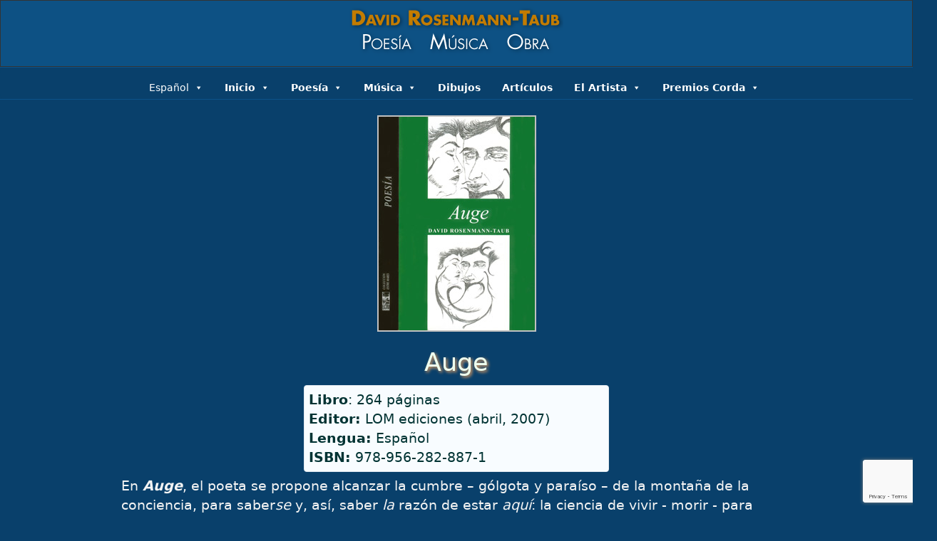

--- FILE ---
content_type: text/html; charset=utf-8
request_url: https://www.google.com/recaptcha/api2/anchor?ar=1&k=6LcPTKEUAAAAANKSQ8LF-IpKxS9YzzS57TBjZt26&co=aHR0cHM6Ly9kYXZpZHJvc2VubWFubi10YXViLmNvbTo0NDM.&hl=en&v=N67nZn4AqZkNcbeMu4prBgzg&size=invisible&anchor-ms=20000&execute-ms=30000&cb=gfe442k1x1uw
body_size: 48553
content:
<!DOCTYPE HTML><html dir="ltr" lang="en"><head><meta http-equiv="Content-Type" content="text/html; charset=UTF-8">
<meta http-equiv="X-UA-Compatible" content="IE=edge">
<title>reCAPTCHA</title>
<style type="text/css">
/* cyrillic-ext */
@font-face {
  font-family: 'Roboto';
  font-style: normal;
  font-weight: 400;
  font-stretch: 100%;
  src: url(//fonts.gstatic.com/s/roboto/v48/KFO7CnqEu92Fr1ME7kSn66aGLdTylUAMa3GUBHMdazTgWw.woff2) format('woff2');
  unicode-range: U+0460-052F, U+1C80-1C8A, U+20B4, U+2DE0-2DFF, U+A640-A69F, U+FE2E-FE2F;
}
/* cyrillic */
@font-face {
  font-family: 'Roboto';
  font-style: normal;
  font-weight: 400;
  font-stretch: 100%;
  src: url(//fonts.gstatic.com/s/roboto/v48/KFO7CnqEu92Fr1ME7kSn66aGLdTylUAMa3iUBHMdazTgWw.woff2) format('woff2');
  unicode-range: U+0301, U+0400-045F, U+0490-0491, U+04B0-04B1, U+2116;
}
/* greek-ext */
@font-face {
  font-family: 'Roboto';
  font-style: normal;
  font-weight: 400;
  font-stretch: 100%;
  src: url(//fonts.gstatic.com/s/roboto/v48/KFO7CnqEu92Fr1ME7kSn66aGLdTylUAMa3CUBHMdazTgWw.woff2) format('woff2');
  unicode-range: U+1F00-1FFF;
}
/* greek */
@font-face {
  font-family: 'Roboto';
  font-style: normal;
  font-weight: 400;
  font-stretch: 100%;
  src: url(//fonts.gstatic.com/s/roboto/v48/KFO7CnqEu92Fr1ME7kSn66aGLdTylUAMa3-UBHMdazTgWw.woff2) format('woff2');
  unicode-range: U+0370-0377, U+037A-037F, U+0384-038A, U+038C, U+038E-03A1, U+03A3-03FF;
}
/* math */
@font-face {
  font-family: 'Roboto';
  font-style: normal;
  font-weight: 400;
  font-stretch: 100%;
  src: url(//fonts.gstatic.com/s/roboto/v48/KFO7CnqEu92Fr1ME7kSn66aGLdTylUAMawCUBHMdazTgWw.woff2) format('woff2');
  unicode-range: U+0302-0303, U+0305, U+0307-0308, U+0310, U+0312, U+0315, U+031A, U+0326-0327, U+032C, U+032F-0330, U+0332-0333, U+0338, U+033A, U+0346, U+034D, U+0391-03A1, U+03A3-03A9, U+03B1-03C9, U+03D1, U+03D5-03D6, U+03F0-03F1, U+03F4-03F5, U+2016-2017, U+2034-2038, U+203C, U+2040, U+2043, U+2047, U+2050, U+2057, U+205F, U+2070-2071, U+2074-208E, U+2090-209C, U+20D0-20DC, U+20E1, U+20E5-20EF, U+2100-2112, U+2114-2115, U+2117-2121, U+2123-214F, U+2190, U+2192, U+2194-21AE, U+21B0-21E5, U+21F1-21F2, U+21F4-2211, U+2213-2214, U+2216-22FF, U+2308-230B, U+2310, U+2319, U+231C-2321, U+2336-237A, U+237C, U+2395, U+239B-23B7, U+23D0, U+23DC-23E1, U+2474-2475, U+25AF, U+25B3, U+25B7, U+25BD, U+25C1, U+25CA, U+25CC, U+25FB, U+266D-266F, U+27C0-27FF, U+2900-2AFF, U+2B0E-2B11, U+2B30-2B4C, U+2BFE, U+3030, U+FF5B, U+FF5D, U+1D400-1D7FF, U+1EE00-1EEFF;
}
/* symbols */
@font-face {
  font-family: 'Roboto';
  font-style: normal;
  font-weight: 400;
  font-stretch: 100%;
  src: url(//fonts.gstatic.com/s/roboto/v48/KFO7CnqEu92Fr1ME7kSn66aGLdTylUAMaxKUBHMdazTgWw.woff2) format('woff2');
  unicode-range: U+0001-000C, U+000E-001F, U+007F-009F, U+20DD-20E0, U+20E2-20E4, U+2150-218F, U+2190, U+2192, U+2194-2199, U+21AF, U+21E6-21F0, U+21F3, U+2218-2219, U+2299, U+22C4-22C6, U+2300-243F, U+2440-244A, U+2460-24FF, U+25A0-27BF, U+2800-28FF, U+2921-2922, U+2981, U+29BF, U+29EB, U+2B00-2BFF, U+4DC0-4DFF, U+FFF9-FFFB, U+10140-1018E, U+10190-1019C, U+101A0, U+101D0-101FD, U+102E0-102FB, U+10E60-10E7E, U+1D2C0-1D2D3, U+1D2E0-1D37F, U+1F000-1F0FF, U+1F100-1F1AD, U+1F1E6-1F1FF, U+1F30D-1F30F, U+1F315, U+1F31C, U+1F31E, U+1F320-1F32C, U+1F336, U+1F378, U+1F37D, U+1F382, U+1F393-1F39F, U+1F3A7-1F3A8, U+1F3AC-1F3AF, U+1F3C2, U+1F3C4-1F3C6, U+1F3CA-1F3CE, U+1F3D4-1F3E0, U+1F3ED, U+1F3F1-1F3F3, U+1F3F5-1F3F7, U+1F408, U+1F415, U+1F41F, U+1F426, U+1F43F, U+1F441-1F442, U+1F444, U+1F446-1F449, U+1F44C-1F44E, U+1F453, U+1F46A, U+1F47D, U+1F4A3, U+1F4B0, U+1F4B3, U+1F4B9, U+1F4BB, U+1F4BF, U+1F4C8-1F4CB, U+1F4D6, U+1F4DA, U+1F4DF, U+1F4E3-1F4E6, U+1F4EA-1F4ED, U+1F4F7, U+1F4F9-1F4FB, U+1F4FD-1F4FE, U+1F503, U+1F507-1F50B, U+1F50D, U+1F512-1F513, U+1F53E-1F54A, U+1F54F-1F5FA, U+1F610, U+1F650-1F67F, U+1F687, U+1F68D, U+1F691, U+1F694, U+1F698, U+1F6AD, U+1F6B2, U+1F6B9-1F6BA, U+1F6BC, U+1F6C6-1F6CF, U+1F6D3-1F6D7, U+1F6E0-1F6EA, U+1F6F0-1F6F3, U+1F6F7-1F6FC, U+1F700-1F7FF, U+1F800-1F80B, U+1F810-1F847, U+1F850-1F859, U+1F860-1F887, U+1F890-1F8AD, U+1F8B0-1F8BB, U+1F8C0-1F8C1, U+1F900-1F90B, U+1F93B, U+1F946, U+1F984, U+1F996, U+1F9E9, U+1FA00-1FA6F, U+1FA70-1FA7C, U+1FA80-1FA89, U+1FA8F-1FAC6, U+1FACE-1FADC, U+1FADF-1FAE9, U+1FAF0-1FAF8, U+1FB00-1FBFF;
}
/* vietnamese */
@font-face {
  font-family: 'Roboto';
  font-style: normal;
  font-weight: 400;
  font-stretch: 100%;
  src: url(//fonts.gstatic.com/s/roboto/v48/KFO7CnqEu92Fr1ME7kSn66aGLdTylUAMa3OUBHMdazTgWw.woff2) format('woff2');
  unicode-range: U+0102-0103, U+0110-0111, U+0128-0129, U+0168-0169, U+01A0-01A1, U+01AF-01B0, U+0300-0301, U+0303-0304, U+0308-0309, U+0323, U+0329, U+1EA0-1EF9, U+20AB;
}
/* latin-ext */
@font-face {
  font-family: 'Roboto';
  font-style: normal;
  font-weight: 400;
  font-stretch: 100%;
  src: url(//fonts.gstatic.com/s/roboto/v48/KFO7CnqEu92Fr1ME7kSn66aGLdTylUAMa3KUBHMdazTgWw.woff2) format('woff2');
  unicode-range: U+0100-02BA, U+02BD-02C5, U+02C7-02CC, U+02CE-02D7, U+02DD-02FF, U+0304, U+0308, U+0329, U+1D00-1DBF, U+1E00-1E9F, U+1EF2-1EFF, U+2020, U+20A0-20AB, U+20AD-20C0, U+2113, U+2C60-2C7F, U+A720-A7FF;
}
/* latin */
@font-face {
  font-family: 'Roboto';
  font-style: normal;
  font-weight: 400;
  font-stretch: 100%;
  src: url(//fonts.gstatic.com/s/roboto/v48/KFO7CnqEu92Fr1ME7kSn66aGLdTylUAMa3yUBHMdazQ.woff2) format('woff2');
  unicode-range: U+0000-00FF, U+0131, U+0152-0153, U+02BB-02BC, U+02C6, U+02DA, U+02DC, U+0304, U+0308, U+0329, U+2000-206F, U+20AC, U+2122, U+2191, U+2193, U+2212, U+2215, U+FEFF, U+FFFD;
}
/* cyrillic-ext */
@font-face {
  font-family: 'Roboto';
  font-style: normal;
  font-weight: 500;
  font-stretch: 100%;
  src: url(//fonts.gstatic.com/s/roboto/v48/KFO7CnqEu92Fr1ME7kSn66aGLdTylUAMa3GUBHMdazTgWw.woff2) format('woff2');
  unicode-range: U+0460-052F, U+1C80-1C8A, U+20B4, U+2DE0-2DFF, U+A640-A69F, U+FE2E-FE2F;
}
/* cyrillic */
@font-face {
  font-family: 'Roboto';
  font-style: normal;
  font-weight: 500;
  font-stretch: 100%;
  src: url(//fonts.gstatic.com/s/roboto/v48/KFO7CnqEu92Fr1ME7kSn66aGLdTylUAMa3iUBHMdazTgWw.woff2) format('woff2');
  unicode-range: U+0301, U+0400-045F, U+0490-0491, U+04B0-04B1, U+2116;
}
/* greek-ext */
@font-face {
  font-family: 'Roboto';
  font-style: normal;
  font-weight: 500;
  font-stretch: 100%;
  src: url(//fonts.gstatic.com/s/roboto/v48/KFO7CnqEu92Fr1ME7kSn66aGLdTylUAMa3CUBHMdazTgWw.woff2) format('woff2');
  unicode-range: U+1F00-1FFF;
}
/* greek */
@font-face {
  font-family: 'Roboto';
  font-style: normal;
  font-weight: 500;
  font-stretch: 100%;
  src: url(//fonts.gstatic.com/s/roboto/v48/KFO7CnqEu92Fr1ME7kSn66aGLdTylUAMa3-UBHMdazTgWw.woff2) format('woff2');
  unicode-range: U+0370-0377, U+037A-037F, U+0384-038A, U+038C, U+038E-03A1, U+03A3-03FF;
}
/* math */
@font-face {
  font-family: 'Roboto';
  font-style: normal;
  font-weight: 500;
  font-stretch: 100%;
  src: url(//fonts.gstatic.com/s/roboto/v48/KFO7CnqEu92Fr1ME7kSn66aGLdTylUAMawCUBHMdazTgWw.woff2) format('woff2');
  unicode-range: U+0302-0303, U+0305, U+0307-0308, U+0310, U+0312, U+0315, U+031A, U+0326-0327, U+032C, U+032F-0330, U+0332-0333, U+0338, U+033A, U+0346, U+034D, U+0391-03A1, U+03A3-03A9, U+03B1-03C9, U+03D1, U+03D5-03D6, U+03F0-03F1, U+03F4-03F5, U+2016-2017, U+2034-2038, U+203C, U+2040, U+2043, U+2047, U+2050, U+2057, U+205F, U+2070-2071, U+2074-208E, U+2090-209C, U+20D0-20DC, U+20E1, U+20E5-20EF, U+2100-2112, U+2114-2115, U+2117-2121, U+2123-214F, U+2190, U+2192, U+2194-21AE, U+21B0-21E5, U+21F1-21F2, U+21F4-2211, U+2213-2214, U+2216-22FF, U+2308-230B, U+2310, U+2319, U+231C-2321, U+2336-237A, U+237C, U+2395, U+239B-23B7, U+23D0, U+23DC-23E1, U+2474-2475, U+25AF, U+25B3, U+25B7, U+25BD, U+25C1, U+25CA, U+25CC, U+25FB, U+266D-266F, U+27C0-27FF, U+2900-2AFF, U+2B0E-2B11, U+2B30-2B4C, U+2BFE, U+3030, U+FF5B, U+FF5D, U+1D400-1D7FF, U+1EE00-1EEFF;
}
/* symbols */
@font-face {
  font-family: 'Roboto';
  font-style: normal;
  font-weight: 500;
  font-stretch: 100%;
  src: url(//fonts.gstatic.com/s/roboto/v48/KFO7CnqEu92Fr1ME7kSn66aGLdTylUAMaxKUBHMdazTgWw.woff2) format('woff2');
  unicode-range: U+0001-000C, U+000E-001F, U+007F-009F, U+20DD-20E0, U+20E2-20E4, U+2150-218F, U+2190, U+2192, U+2194-2199, U+21AF, U+21E6-21F0, U+21F3, U+2218-2219, U+2299, U+22C4-22C6, U+2300-243F, U+2440-244A, U+2460-24FF, U+25A0-27BF, U+2800-28FF, U+2921-2922, U+2981, U+29BF, U+29EB, U+2B00-2BFF, U+4DC0-4DFF, U+FFF9-FFFB, U+10140-1018E, U+10190-1019C, U+101A0, U+101D0-101FD, U+102E0-102FB, U+10E60-10E7E, U+1D2C0-1D2D3, U+1D2E0-1D37F, U+1F000-1F0FF, U+1F100-1F1AD, U+1F1E6-1F1FF, U+1F30D-1F30F, U+1F315, U+1F31C, U+1F31E, U+1F320-1F32C, U+1F336, U+1F378, U+1F37D, U+1F382, U+1F393-1F39F, U+1F3A7-1F3A8, U+1F3AC-1F3AF, U+1F3C2, U+1F3C4-1F3C6, U+1F3CA-1F3CE, U+1F3D4-1F3E0, U+1F3ED, U+1F3F1-1F3F3, U+1F3F5-1F3F7, U+1F408, U+1F415, U+1F41F, U+1F426, U+1F43F, U+1F441-1F442, U+1F444, U+1F446-1F449, U+1F44C-1F44E, U+1F453, U+1F46A, U+1F47D, U+1F4A3, U+1F4B0, U+1F4B3, U+1F4B9, U+1F4BB, U+1F4BF, U+1F4C8-1F4CB, U+1F4D6, U+1F4DA, U+1F4DF, U+1F4E3-1F4E6, U+1F4EA-1F4ED, U+1F4F7, U+1F4F9-1F4FB, U+1F4FD-1F4FE, U+1F503, U+1F507-1F50B, U+1F50D, U+1F512-1F513, U+1F53E-1F54A, U+1F54F-1F5FA, U+1F610, U+1F650-1F67F, U+1F687, U+1F68D, U+1F691, U+1F694, U+1F698, U+1F6AD, U+1F6B2, U+1F6B9-1F6BA, U+1F6BC, U+1F6C6-1F6CF, U+1F6D3-1F6D7, U+1F6E0-1F6EA, U+1F6F0-1F6F3, U+1F6F7-1F6FC, U+1F700-1F7FF, U+1F800-1F80B, U+1F810-1F847, U+1F850-1F859, U+1F860-1F887, U+1F890-1F8AD, U+1F8B0-1F8BB, U+1F8C0-1F8C1, U+1F900-1F90B, U+1F93B, U+1F946, U+1F984, U+1F996, U+1F9E9, U+1FA00-1FA6F, U+1FA70-1FA7C, U+1FA80-1FA89, U+1FA8F-1FAC6, U+1FACE-1FADC, U+1FADF-1FAE9, U+1FAF0-1FAF8, U+1FB00-1FBFF;
}
/* vietnamese */
@font-face {
  font-family: 'Roboto';
  font-style: normal;
  font-weight: 500;
  font-stretch: 100%;
  src: url(//fonts.gstatic.com/s/roboto/v48/KFO7CnqEu92Fr1ME7kSn66aGLdTylUAMa3OUBHMdazTgWw.woff2) format('woff2');
  unicode-range: U+0102-0103, U+0110-0111, U+0128-0129, U+0168-0169, U+01A0-01A1, U+01AF-01B0, U+0300-0301, U+0303-0304, U+0308-0309, U+0323, U+0329, U+1EA0-1EF9, U+20AB;
}
/* latin-ext */
@font-face {
  font-family: 'Roboto';
  font-style: normal;
  font-weight: 500;
  font-stretch: 100%;
  src: url(//fonts.gstatic.com/s/roboto/v48/KFO7CnqEu92Fr1ME7kSn66aGLdTylUAMa3KUBHMdazTgWw.woff2) format('woff2');
  unicode-range: U+0100-02BA, U+02BD-02C5, U+02C7-02CC, U+02CE-02D7, U+02DD-02FF, U+0304, U+0308, U+0329, U+1D00-1DBF, U+1E00-1E9F, U+1EF2-1EFF, U+2020, U+20A0-20AB, U+20AD-20C0, U+2113, U+2C60-2C7F, U+A720-A7FF;
}
/* latin */
@font-face {
  font-family: 'Roboto';
  font-style: normal;
  font-weight: 500;
  font-stretch: 100%;
  src: url(//fonts.gstatic.com/s/roboto/v48/KFO7CnqEu92Fr1ME7kSn66aGLdTylUAMa3yUBHMdazQ.woff2) format('woff2');
  unicode-range: U+0000-00FF, U+0131, U+0152-0153, U+02BB-02BC, U+02C6, U+02DA, U+02DC, U+0304, U+0308, U+0329, U+2000-206F, U+20AC, U+2122, U+2191, U+2193, U+2212, U+2215, U+FEFF, U+FFFD;
}
/* cyrillic-ext */
@font-face {
  font-family: 'Roboto';
  font-style: normal;
  font-weight: 900;
  font-stretch: 100%;
  src: url(//fonts.gstatic.com/s/roboto/v48/KFO7CnqEu92Fr1ME7kSn66aGLdTylUAMa3GUBHMdazTgWw.woff2) format('woff2');
  unicode-range: U+0460-052F, U+1C80-1C8A, U+20B4, U+2DE0-2DFF, U+A640-A69F, U+FE2E-FE2F;
}
/* cyrillic */
@font-face {
  font-family: 'Roboto';
  font-style: normal;
  font-weight: 900;
  font-stretch: 100%;
  src: url(//fonts.gstatic.com/s/roboto/v48/KFO7CnqEu92Fr1ME7kSn66aGLdTylUAMa3iUBHMdazTgWw.woff2) format('woff2');
  unicode-range: U+0301, U+0400-045F, U+0490-0491, U+04B0-04B1, U+2116;
}
/* greek-ext */
@font-face {
  font-family: 'Roboto';
  font-style: normal;
  font-weight: 900;
  font-stretch: 100%;
  src: url(//fonts.gstatic.com/s/roboto/v48/KFO7CnqEu92Fr1ME7kSn66aGLdTylUAMa3CUBHMdazTgWw.woff2) format('woff2');
  unicode-range: U+1F00-1FFF;
}
/* greek */
@font-face {
  font-family: 'Roboto';
  font-style: normal;
  font-weight: 900;
  font-stretch: 100%;
  src: url(//fonts.gstatic.com/s/roboto/v48/KFO7CnqEu92Fr1ME7kSn66aGLdTylUAMa3-UBHMdazTgWw.woff2) format('woff2');
  unicode-range: U+0370-0377, U+037A-037F, U+0384-038A, U+038C, U+038E-03A1, U+03A3-03FF;
}
/* math */
@font-face {
  font-family: 'Roboto';
  font-style: normal;
  font-weight: 900;
  font-stretch: 100%;
  src: url(//fonts.gstatic.com/s/roboto/v48/KFO7CnqEu92Fr1ME7kSn66aGLdTylUAMawCUBHMdazTgWw.woff2) format('woff2');
  unicode-range: U+0302-0303, U+0305, U+0307-0308, U+0310, U+0312, U+0315, U+031A, U+0326-0327, U+032C, U+032F-0330, U+0332-0333, U+0338, U+033A, U+0346, U+034D, U+0391-03A1, U+03A3-03A9, U+03B1-03C9, U+03D1, U+03D5-03D6, U+03F0-03F1, U+03F4-03F5, U+2016-2017, U+2034-2038, U+203C, U+2040, U+2043, U+2047, U+2050, U+2057, U+205F, U+2070-2071, U+2074-208E, U+2090-209C, U+20D0-20DC, U+20E1, U+20E5-20EF, U+2100-2112, U+2114-2115, U+2117-2121, U+2123-214F, U+2190, U+2192, U+2194-21AE, U+21B0-21E5, U+21F1-21F2, U+21F4-2211, U+2213-2214, U+2216-22FF, U+2308-230B, U+2310, U+2319, U+231C-2321, U+2336-237A, U+237C, U+2395, U+239B-23B7, U+23D0, U+23DC-23E1, U+2474-2475, U+25AF, U+25B3, U+25B7, U+25BD, U+25C1, U+25CA, U+25CC, U+25FB, U+266D-266F, U+27C0-27FF, U+2900-2AFF, U+2B0E-2B11, U+2B30-2B4C, U+2BFE, U+3030, U+FF5B, U+FF5D, U+1D400-1D7FF, U+1EE00-1EEFF;
}
/* symbols */
@font-face {
  font-family: 'Roboto';
  font-style: normal;
  font-weight: 900;
  font-stretch: 100%;
  src: url(//fonts.gstatic.com/s/roboto/v48/KFO7CnqEu92Fr1ME7kSn66aGLdTylUAMaxKUBHMdazTgWw.woff2) format('woff2');
  unicode-range: U+0001-000C, U+000E-001F, U+007F-009F, U+20DD-20E0, U+20E2-20E4, U+2150-218F, U+2190, U+2192, U+2194-2199, U+21AF, U+21E6-21F0, U+21F3, U+2218-2219, U+2299, U+22C4-22C6, U+2300-243F, U+2440-244A, U+2460-24FF, U+25A0-27BF, U+2800-28FF, U+2921-2922, U+2981, U+29BF, U+29EB, U+2B00-2BFF, U+4DC0-4DFF, U+FFF9-FFFB, U+10140-1018E, U+10190-1019C, U+101A0, U+101D0-101FD, U+102E0-102FB, U+10E60-10E7E, U+1D2C0-1D2D3, U+1D2E0-1D37F, U+1F000-1F0FF, U+1F100-1F1AD, U+1F1E6-1F1FF, U+1F30D-1F30F, U+1F315, U+1F31C, U+1F31E, U+1F320-1F32C, U+1F336, U+1F378, U+1F37D, U+1F382, U+1F393-1F39F, U+1F3A7-1F3A8, U+1F3AC-1F3AF, U+1F3C2, U+1F3C4-1F3C6, U+1F3CA-1F3CE, U+1F3D4-1F3E0, U+1F3ED, U+1F3F1-1F3F3, U+1F3F5-1F3F7, U+1F408, U+1F415, U+1F41F, U+1F426, U+1F43F, U+1F441-1F442, U+1F444, U+1F446-1F449, U+1F44C-1F44E, U+1F453, U+1F46A, U+1F47D, U+1F4A3, U+1F4B0, U+1F4B3, U+1F4B9, U+1F4BB, U+1F4BF, U+1F4C8-1F4CB, U+1F4D6, U+1F4DA, U+1F4DF, U+1F4E3-1F4E6, U+1F4EA-1F4ED, U+1F4F7, U+1F4F9-1F4FB, U+1F4FD-1F4FE, U+1F503, U+1F507-1F50B, U+1F50D, U+1F512-1F513, U+1F53E-1F54A, U+1F54F-1F5FA, U+1F610, U+1F650-1F67F, U+1F687, U+1F68D, U+1F691, U+1F694, U+1F698, U+1F6AD, U+1F6B2, U+1F6B9-1F6BA, U+1F6BC, U+1F6C6-1F6CF, U+1F6D3-1F6D7, U+1F6E0-1F6EA, U+1F6F0-1F6F3, U+1F6F7-1F6FC, U+1F700-1F7FF, U+1F800-1F80B, U+1F810-1F847, U+1F850-1F859, U+1F860-1F887, U+1F890-1F8AD, U+1F8B0-1F8BB, U+1F8C0-1F8C1, U+1F900-1F90B, U+1F93B, U+1F946, U+1F984, U+1F996, U+1F9E9, U+1FA00-1FA6F, U+1FA70-1FA7C, U+1FA80-1FA89, U+1FA8F-1FAC6, U+1FACE-1FADC, U+1FADF-1FAE9, U+1FAF0-1FAF8, U+1FB00-1FBFF;
}
/* vietnamese */
@font-face {
  font-family: 'Roboto';
  font-style: normal;
  font-weight: 900;
  font-stretch: 100%;
  src: url(//fonts.gstatic.com/s/roboto/v48/KFO7CnqEu92Fr1ME7kSn66aGLdTylUAMa3OUBHMdazTgWw.woff2) format('woff2');
  unicode-range: U+0102-0103, U+0110-0111, U+0128-0129, U+0168-0169, U+01A0-01A1, U+01AF-01B0, U+0300-0301, U+0303-0304, U+0308-0309, U+0323, U+0329, U+1EA0-1EF9, U+20AB;
}
/* latin-ext */
@font-face {
  font-family: 'Roboto';
  font-style: normal;
  font-weight: 900;
  font-stretch: 100%;
  src: url(//fonts.gstatic.com/s/roboto/v48/KFO7CnqEu92Fr1ME7kSn66aGLdTylUAMa3KUBHMdazTgWw.woff2) format('woff2');
  unicode-range: U+0100-02BA, U+02BD-02C5, U+02C7-02CC, U+02CE-02D7, U+02DD-02FF, U+0304, U+0308, U+0329, U+1D00-1DBF, U+1E00-1E9F, U+1EF2-1EFF, U+2020, U+20A0-20AB, U+20AD-20C0, U+2113, U+2C60-2C7F, U+A720-A7FF;
}
/* latin */
@font-face {
  font-family: 'Roboto';
  font-style: normal;
  font-weight: 900;
  font-stretch: 100%;
  src: url(//fonts.gstatic.com/s/roboto/v48/KFO7CnqEu92Fr1ME7kSn66aGLdTylUAMa3yUBHMdazQ.woff2) format('woff2');
  unicode-range: U+0000-00FF, U+0131, U+0152-0153, U+02BB-02BC, U+02C6, U+02DA, U+02DC, U+0304, U+0308, U+0329, U+2000-206F, U+20AC, U+2122, U+2191, U+2193, U+2212, U+2215, U+FEFF, U+FFFD;
}

</style>
<link rel="stylesheet" type="text/css" href="https://www.gstatic.com/recaptcha/releases/N67nZn4AqZkNcbeMu4prBgzg/styles__ltr.css">
<script nonce="2IB1QD7KFujnwXkC1b75aA" type="text/javascript">window['__recaptcha_api'] = 'https://www.google.com/recaptcha/api2/';</script>
<script type="text/javascript" src="https://www.gstatic.com/recaptcha/releases/N67nZn4AqZkNcbeMu4prBgzg/recaptcha__en.js" nonce="2IB1QD7KFujnwXkC1b75aA">
      
    </script></head>
<body><div id="rc-anchor-alert" class="rc-anchor-alert"></div>
<input type="hidden" id="recaptcha-token" value="[base64]">
<script type="text/javascript" nonce="2IB1QD7KFujnwXkC1b75aA">
      recaptcha.anchor.Main.init("[\x22ainput\x22,[\x22bgdata\x22,\x22\x22,\[base64]/[base64]/MjU1Ong/[base64]/[base64]/[base64]/[base64]/[base64]/[base64]/[base64]/[base64]/[base64]/[base64]/[base64]/[base64]/[base64]/[base64]/[base64]\\u003d\x22,\[base64]\\u003d\x22,\x22SsOZM8Oow6vDosOxJcO1w44bIMOPwrkAwohvwrfCvMKpAcKFwonDj8K9LMObw5/DocOcw4fDumnDnzdqw5NgNcKPwr7CtMKRbMKFw73Du8OyGAwgw6/[base64]/[base64]/DqMKUwq/CkcOlCzjCvMKDw5LDnmYFwpnCm2HDn8OTa8KHwrLCg8KAZz/Di2nCucKyMcK2wrzCqF5ow6LCs8Oww5lrD8KBD1/[base64]/Dp3A6V8KGTwfCqsO1DnpiPkvDucOKwqvCrDAUXsOCw6rCtzF3IUnDqzDDi28rwrJTMsKRw5rCr8KLCSkYw5LCoxfCpAN0wrchw4LCumwQfhclwqzCgMK4EsKSEjfCtkTDjsKowpfDnH5LasK+dXzDqRTCqcO9wqxwWD/CucKjcxQ/[base64]/CqcKEV03DmMOtwp3CjhwhX8OmRsODw4wdUsO8w4nChissw47CvMOIFizDszDCksKlw6fDlizDrE0OecKaLBDClSLCr8O/w5kLPcKwWy0OccKNw5XCtQfDlcK+W8O/w4fDvcK9wrURRm7CoGfDhww0w4x+woDDqMKOw63Ch8KAw5TCtyQuacK6VWEGSx3DhFQowr/DiwvCkHDCrsOWwpFGw7srCcKeVMOqYsKAwqZ3WSjDusKCw7N5fsOkcRTCvMKcwrXDvsOARkHCkj9EWMKTw5HCr2vDsFnCrAPCgMK7aMO+w4twDMOPdj8fEMO3wqrCs8K/wq5eY0nCi8OHw5vChUzDt0zDkFMyE8OvSMOuwo/CvsOiw4/DgBvDgMKrc8KSX27Dk8KiwqdvXWzCgxbDg8KSYw9zwp9Iw6x/w4Niw4XCl8OaJ8Ohw4fDrcOzT0MXw7oCwrsUW8OiMUc0wrt+woXCl8O2YBhaJ8OnwqLCqsOhwr/CpDUUQsO9PcK3aTdufU3Cvnogw6vDpcOdwrHCqcKnw4zDp8K1wqFswqvDhCwAwpt5LxZBbMKgw4vDgHnCoA7ClQd/w4LCp8O9Nm7Cjgp+e3zCllTChWVdwrRIw4DDkMKAw7LDklLDhsKiw63CtMO8w7dVN8OgKcOrHiFSLXgIbcK6w4tywrB2woIqw4Qcw7Z7w5wKw7DDjcKYOHJAwo89OB7DncKZAMK/wq3Cv8KjN8O2HTrDnhnCocK5YSbCtsKnwp/CmcOsecKbVsO7OcOcYQTDs8KBWklowqt7YsKXw5kow53CrMKpJDcGwocaG8O4V8KtHijDlEvDosKteMOLXsOtUsKbTHpUw5wpwp0Bw7FbfsKTw4bCt1vDk8OIw53CjMKkw6PCm8KYw4vCm8O/w7TDphRIV1NuVsK9wowyRmnCpBjDpnHCm8OET8O7w6t9IcKxCsKAUsKLTV5oKMONKV9pOQnCmiDCpidqI8K+wrDDt8OowrY9GW3CinoSwq7Dlj3DgFBPwoLDtsKZHhTDgErDqsOWcm7ClFfCmMOuFsO/AcKpw4/[base64]/[base64]/CjwJkwqDDlX7CuALDg8OFw50Dw4UlPXEeHMOyw5vClDACwpHDv3NqwonDoH0pw4Qgw6ddw48DwoTCnMOJC8OOwrNwP3t/w6bDqkfCi8KXY19HwojCmhQYHMKcBiw/HzZ+McOSw6DDqcKJZsOZwoDDgwPCmDTCoSxzw7TCsSDCnCjDpsOJdQYrwrTCuDvDlibClcKjTDMUZsKew5psBSjDvMKvwo/ChcK6NcOFwqQwRilkVzDCjDvCm8KgP8Kof0TCnG1SKMKcwpJywrQjwqfCvsOKwpDCsMKHH8O4ZhDDt8OowrzCiXpfwpUYRsO4w7h8VMOjHwvDhArCvyhbEsK4d0zDr8KwwrDDvi/DlAzCnsKFeUJswpLDgwLChlXCqyZ+dsKLW8OUAkDDocObwqPDpcKnXB/Cn2wsCsO1FcOXwqRkw6/[base64]/DhsKIDysvHwPDssO7XS3Dtz3DgRHCu8OJw4HDhMKRIkfDsg4DwocnwqVtwrRew79RZcKCVkFlDkrCv8Kdw6l8w7h2CcOHwohqw4PDsFPCt8K+csKnw43CgsKvK8KIwr/[base64]/[base64]/w5TDvcOoNcKzTcK7KF7CjWrDhsOmSQMaD0Bxw75INXPDkcKqc8KAwrLDrUzCvcOYwoDCkMK2woHDrS/ChsK2VmvDh8KAwofDg8K/w6jCu8OuOQ/[base64]/[base64]/Cg8KBOTtCKgHCjELCj8KGw5TCnMOow6fCs8OvccKtwpvDoxTDryXDqUgWwobDgcKtWMK7JcKcM14DwpsVw7IgMhHDpBVew6rCoQXCtUJ+wrvDqTzDpwNCw6/DjXkmw5AMw6zDhDLDoiUXw7jDiGpLMmB2WXbClz85NsK6SUfCicK5WsOOwrYiCcK/wqDDkcOew7bCsEXCnE4IFxA4LX8Nw5zDgQIYZVfCqmZcwqXCqcOmwqxEDcOgwrHDlhgoDcKcARvCqlfCo1MLwofCksKKMzRnw5bDkm3Cv8OVJMKww5sWwogTw70rasOUO8KMw5XDnsKSOWpdw5jDmMONw5YtccKgw4/DiRnDgsOyw7sJw6rDiMKmwrTCk8KOw6bDssKRwpR7w7zDrcOZRUYgY8KTw6TDjMOSwotWMGQUw7habG3DojbDnsOpwovCtsKhS8O4SgHChygPwpAEwrdGwo3CgWfDoMO3MRzCo2zDjsKnwr3DhiLDiQHChsOdwrsAHFLCs2EcwrpFw71Yw5xHbsOxLhtYw53CjcKNw7/CnXvCiRrCkFrCjEbClRZ/[base64]/DqcK1Nj8lwrnCqlfDtld0LsKKZMOWwr7DmcKXwrDCjMKgYE7Dm8KgeH/DtWJaaVYzwrF9wrdnw4vClcK9w7bCj8KTwrVcSBjDrhoRw7/CssOgbBt4wpp5wrlXwqXCscOMw6rCrsOrfzcUwoEfwrUbRQPCp8K6w4okwqh/wqlgawDDi8KCDSwBTG/Dq8KfFsOiw7PDvsODa8KQw7QLAMKcwokUwqXCj8K2VW1YwrsIw55gw6JKw6TDp8K8TsK7wo5lJQ7Cv2UOw68UbzMHwq8Lw5XDqMO4w7zDpcKPw6dNwrB6F1XCucKgw5TCq1jCocKgZ8Kcw4jDhsKLDMK5PMOSfhLCp8K/RXzDs8K/[base64]/ZiZIwpc1U8KgLjrDnMOCwqrCnS5gWcKQWxI8wrpKwqvCisOCKMKXXcObwrlswpzDl8OEw67DuH5GN8OKwqUAwp3Dhl82w63DqjnDsMKvwpE5wo3DtRbDsH9DwoV6HsOpwqHDkn3DrMKLw6nDvMO/[base64]/[base64]/w5jDocO9WB8Nw67Ci8K4wrjCjsK7worDlsOfWXvCmSE8I8K7wrPDlGMlwrFZa0XCjAFOwqXCtMOTOU3ChsKCZsOHw7/DgRkJKsOjwr7CpiIaOcOOw5ILw6dXw6PDvw3DsCMFOMOzw4Mcw4IWw6kaYMOASQzDrsOow4MRRcO2QcKcEBjDrMKWH0Ivw54dw73CgMK8YB/[base64]/DtcOIwonDrcOjw4/CusKRwppGH8KtISXDtcKRNcKpJsKawqxYwpPDhnAsw7XDh1dxw6nDsl9EIRDDmEHCgMK1woLDjsKow7lQT3Jgw43CmsKtfMKsw5hCwrHCmMOGw5HDiMKGKMOWw6HCjkcNw5sofxEjw4owXcOIcWJJw5sXw7/[base64]/CmsKmw7oOw5XDgw7DsV1MSHPDmXPDokwYLUzDuHbCjMObwqTCm8KWw78gQcO9Q8Oxw6/CjhXClU3DmU7DphbCvCXCqsOyw6Bowp9sw6tDYynCkMKdwqTDucKjw5XCiHLDhcKbw7JGPA4aw4Qhw5k/SBrCkMOyw7M1wrhCbT7Dk8KJWcO5UGQvwohFFxHDg8Kmw5rDjMKcYVfCs1rCrsK2dcOaJ8OrwpTDncKjKRoRwprDucOOU8K4NhfCvF/CgcOCwr8qYUbCnR/Dt8O8wpvDhGQjM8KQw6UxwrotwosoOSoSLE09w6/Dk0QSVsKvw7Nhw4FAw6vCocKEw73Dt2g1wo0jwqIRV0B0wqFRwroZwr3DqBIIw5bCqsO9w4t1e8ORV8Ozwo0PwrnCjxzDrcOzw7fDp8KjwqxVYcO/w641cMOHwpvDgcKLwp9wdsKWwoVKwo7CgwbCj8KGwrRvHsK9XXhCwrfCgcK5UsKxTgRzfMOMwo9dRcKNJ8KpwrY2dB4eOMKmBcKLwqYgDsOzDMKzw6tVw5vDmErDqcOEw5bClk/DuMO1LHrCrsKhC8KbG8O/w4zDoAR1IcKwwprDncKHBsOtwrwDwoPClw9/w4UXd8Knw5TCksOqScOWSnnDgUQSdhxjTjvCg0DCh8KqPF8dwr7Dt0dxwr7CscOWw7TCusOrHU7CoAjDsg/[base64]/d0/Cv1LDs2LChMOjZMOKw7vDmcOOR8OhVBnCqsOQw74mwrM0Z8Kmw5jDumPDqsKhdip7wrYzwovCkiTDnC7CmiEhwrgXCR3Co8K+wrHDkMK6EsO5wprDqHnDjhZTOg/Cozcxd2pDwpjCucO0KsKnw7oow6fCg1/CiMOAHwDCn8OQwpHCgGx0w5JPwoPCrHXDtsOjwocrwoEUJy7Djw3ClcK1w6cYw7bChcKLwo7ChsKYWCR8w4XDtgRZeXDCocKZTsKlGsKcwpFuasKCIcKrwo0CO3pcRVx4wpjDiSLConoHUMOkTjPClsKANB/[base64]/[base64]/[base64]/[base64]/DlSZ6a8OfSzzDiMKVw7xVw6fDpsOCH8KFezHDhRXDnEhjw6DChcK3w6JKKUEsOcOPFG/CrsOwwoTDoHl1V8OZSnLDhHQYw5LChsKKMjzDn2AGw67CikHDhyJfEBLCkA8+RBpJCcOXw7LDoCTCiMKJVlRbwpR7wp7DoU0TH8KBIFzDtDMAwrfCsVARUsOJw5/DgCtDa2vCssKcTT8/[base64]/Ck8O0SkZBbcKAw7DDgVPDlyTCvgbCscKQHSNEPGFfRkFuw7sTw6B7wqfCh8K9wqc3w5jDimzCtH3CtxgGHsK4PCFXGcKsLcKrwpHDmsOIbw1ywqfDo8KJwrgVw7LDp8KGVGfCusKvbh/DpEk8wrgHbsK1ZFRkw5cuwpsmwq/DrDzClTAow6TDusKzw5BDacOIwozDnsKlwrnDpQXCqwx/aD/[base64]/CpMKrw7hYMTZIw7zDrMOyw4vDtcKnw40QYMONcsKAw7slw57Dn2zDosKuw43CiAPDpRd7GzHDm8Kqw4wlw7TDi2XCpsO3ecOUSMKawr7CssOrw4Ylw4HCjyjCpsKkw6XDkFLCn8KiCsO4EMOgRhLCqMKcRMK+Pih4wpBbw53DtFbDkcOUw4xswqUEeVBzw6/DiMOdw43DtcO1wrDDvsKEw5Q7wqpXHcKiScOXw5nDosK6w7fDusK3wogrw5DDnzAUTXc0QsOGw5Izw4DCnlnDlCHCvMO7wr7DqEXCpMOmwpd0wp7DhCvDhGwVw5hxOMKifcK1RkfDjMKCwrscP8KDFUoSfMKow4lnw6/DkwfDnsOYw7B5LA8Mw68AZ1RXw7x5dMORCE3Do8OwWjPCjsKHE8KMPRrCiiDChMO5w5DCocK/IQRdw61xwpRlI3RAFcOHEMKQwpfCrcKnA0nDqsKQwpc9wqVqw5Nxwq7DqsKZQsO3w5fDoV7DgXXCn8K2DsKIBhs4w4bDgsK5wrTCqxRBw6TCpsK8w7U3FsOKGMO1OsKCTg5xFcOWw4vCkk0TYMOPd10fdh/CoEvDncKSEFNNw63DsXR8wrpLOyPDtjlkwo/DuF7CsVEcOWtkw4nClGRSe8OtwpwqwpbDrCIYw4DCjjBrdsOjRsKSBcOSMsOCT27CvDZNw7XCsSLDngUzR8OVw7coworDv8O7BcOJGVLDocOyYsOUQMKnw6fDisKPKQxfVsOvw6vCk0/CkGAqwrwtbcKGw5rDt8OoHSpdKsOfw6rCrS4WcsOyw6/ChQ3Cq8Osw4AuJ0gawrHCjmjDqcOqwqcuwqzCpsKUwq/Don5PcUTClMK+EsKkwqXDscK4w7oHwo3CoMKKFCnDrsKXRxXCv8K9LTbCoyXCrsOccxTCtjvDjcKiw6hXG8K4Y8KtL8KiAznDsMO6GcO5EMKvf8OkwrjDl8KrBQxPw53DjMOfL2/DtcOOB8O4fsOFwph7w5hnS8KdwpDDicO2JMKoQAvCrRrCi8ODwohSwphxw5lsw4nCrHXDmVDCrgfCgAvDhMOvdcOWwoLCqsOwwqXChMOew7LCjF8lN8ODXHHDrTMSw5nCsT56w7p6JkzCkj3Cp1nClsOrQMOEBcOkX8KkahpEH1QywpJfOsKcw6nChn4ow7Msw7/Dn8KORsOLw4QHw6nDnU7CugIaUCDDtkrCsBYsw7diwrVqYU3Cu8ORw57CpsKvw48pw5bDtcODw6RHw6oRTMO/dMKiGcK7YsOGw6LCpsKXw6XDosK7GW0wBRB4wqTDjMKqCFrCjX07CsO0MMOUw5LCr8KoPsOYRsK7wqLCp8OHw4XDs8OaPAJzw5hGwqo3LMOKI8OIfcOTw6BkK8K3J2/CglTCjsO9wolXSwXCl2PDo8KIOsOsbcOWKMK8w6txCMKJRRAmGCLCtU/ChMKFw6JwDF7DtjlsCi9kTzEmOsO5wobClMO2UcOKUEsuNBnCq8O0SMO2A8KfwqBZWcOxwrA9G8K6wrg9MwFQOVgbaEwqUMOzHVTCrWnCgyA8w4UOwrTCpMOwPkwew4ZuIcKzwrjCp8KAw6rCkMO9w7zDl8KxIsKqwqAswqfChWLDvcKtVcKLUcOZWC/DmWtzwqZPSsKGwrzDhnpTwrwQTcK+DUTDj8Olw5tLwqTCgW9Yw53Cu1ggwp3DhBQwwqo/w49bIDXCrMOhGcOvw5MMw7fCmsKnw6bCoE7Dh8OxRsKYw6jCjsK2esOkwqTCj2LDnsKMMmbDu3IidMOzw5zCgcKQKTVZw70dw7QOGScnYMOsw4bDu8K/wpbDrwjCl8OHwol9YzvDusKxb8KMwpnDqxAQwr/CkcOywq4DP8OEwptjScKHAwfCqcK4Ih3DoU3CujPDjgzDrcOPw4czw67DrhZMMzlmw5zDqWDCtjhQFUIcDMOjFsKGc2vCh8OvJnYzUwDDlwXDvMOFw6EhwrbDjMOmwrM/w6dqw4HDiiXCrcKJVWvCqGfCmFFAw4XDosKWw4ZZe8Kgw5/Ct0Abw77CnsKqwpQWwpnCiE1tFMOjdCfCk8KhC8OKw7Egw4RuFlfDjcOZBjHCnTxQw6ogEMOwwr/DrX7ChcKLw4cMw7bDrzEcwqQKwqvDkSrDhmLDh8Kuw5zCpj7DrMK2wonCt8OYw54Yw6HDmg5xUVBmwodJZcKCQsKkLsOnwohieAPCjlHDjBfDlMKlK2nDq8KXwrrCix8bw7/Ck8OVADfCtElRXsKWZlzDvlgYNWx1E8OXCRwxaXHDqWzCtk/CoMKiwqDDksOgRMKbMUzDrsKwRnR9NMKiw7snNSDDrlViDsKFw7nClcOBO8OXwoDDs3fDu8OkwrkRwojDoDHDrMO3w5VEwoM/wpvDicKRAsKXw6xTwobDkQHCtSo7w6jCgivCqRrDs8OeDcOHXcOyADxJwqBLwp87wpXDr1BkaAgXwr1qLsKsHW8fwq3CnUAZTGjClsKzXcKxwpMcw6/Cl8OWKMOtw5bCr8OJPw/DhsKkWMOGw4HDhnxwwpsVw7rDjsK7O01Swp/DsAgvw5XDgUXCnGM7Tk/CrsKVw5LDqzlVw47CgsKUKhtaw6zDsSQWwrPCvHYYw5TCscK1RsObw6d3w5ESf8O7CBTDssKReMOzY3DDrFxIFXxmK2PDk0l6BC/DhcOrNn8Jw7B6wr8LIVEfEsOyw6vCrUzCmsKhPh/CvsKKO3QWw4pDwr9oW8KpbMOlwoQywoTCtMOQw64Bwr9Rwr40BALDkE7Cv8ONBlNzw7DCghnCrsKkw4M+AMOMwpvCt0YnWMK7JUvChsOcT8O2w5Qrw7czw69ww58YHcOfQHFIw7A3w7DDsMOvEG41w4LCpHNCAsK7woTCh8Ocw6pKcm3CnMKsD8O5Bx3DtSTDiV/[base64]/[base64]/DkQDDhsKyw4pOwpBUDkJiwpLDqcKnw47CjSdtw5nDicK+woVkD21FwrHDnRvCkmdLwrzDlBjClD4Cw5LDqS/CnkEKw4vCpynDnsOyK8O1ecK4wqrDjBPCkcO5HcO+ZV1OwqzDqEbCk8KMwrDDsMOHTcO0wojDvVVlFMKBw6nDt8KcF8O5w6TCtsOjMcKUwrZ2w5JSbHI3UsOWPMKLwrYowqQEwr89VHtFe0DCnwLCpsKJwqAJwrQUw5/[base64]/wp8VJMO/[base64]/DnsKuYUBIJ2HCm8OuCzlqWhkXw74Bw5vChz/[base64]/CvcOJworDp8OcwqrDqnDClWUOwpMxwrbDlnbDisKKL28tdycjw5UPHEo7wosCIcO3ZHhWVHPCmMKew7vDjsKNwqRwwrddwoJmdlHDi3nCtsK/eRRawq5ZdcOHcsKkwow3fcKlwpImw459G1xow6wjw4o3eMOCH1PCmBvCtwlPw4rDiMKZwqPCosKmw7LDkwfChT7DmMKCPsKIw4TCnsOSR8K+w6nCnwN7wqlLAMKOw5UWwodCwo/CpMKRG8KGwp8zwr4rRC3DrsONwr7DviwGwpzDt8OmEMOKwqYgwp7CnljDsMKtw7rCgMK+M1jDpCjDlMK9w4oSwq/[base64]/wp4nwonDg8K8QMK0w6pGw6tuS8KoY8Ohw5QWPMK/IsO9wohTwrQoUnNzWUwtfMKOwojDjiDCgFQFJWDDkcKAwpLDksONwrDDhsKjL2cNw5cgGsOkBxrDicK5wpwRw4jDvcK5U8OXwrXCmSUHwoXCucKyw6E8O09gw5XCpcOhW0I/H2zDvMO1w43DlE1hbsK5wr3DpcK/woXCoMKFM1nDq03DmMOmOMO0w45jd0cEbgjDpUAgwq7DlHQhecOswpPDmMO1UCMZwr8YwoHDpwbCvHENw4odHcOddRciw6zCj0/Dji14dU7CpT5XS8KiEsORwrDDm20qw7ptHMOCwrHDlsKDDsK8w5bDssKRw7RJw50EUMKMwo/DvsKbFytMScOdcMOkE8O9woB2e2t9wrY4w41tensJEzPCqU44CsOYWiosIHMHw5YHBsK2w4DCgMOzFxkOwo5/JMK7HMKEwrEjbkDCnnc/ecKeUgjDn8OMPMOMwohgBcKkw7XDhCFBw7YEw6R5c8KNPD3Cn8OFAsKDwrjDvcOVwq4CbEnCpXnDoB0qwpoqw5zChcK9RkfDm8OLIUnCmsO7ecK5RQ3Ckwlrw71gwpzChxoEOcOXABkBwr0lSMKMwrTCk3vDjWfDuh/DmcOVwqnDrMOCU8O9WxwJw4JEJVV5YMOVWHnCmMKYIMKrw4Y5GQfCjmIje3zCgsK/[base64]/[base64]/DuyJGNy7CsHgAVMKyGsK2QFXCg8KcwqDCmVvDkcOTw6d4Wh5TwrlQw5LCo2Bhw4PDnFQlLjjDoMKrLDxKw7JFwrp8w6fCrQhhwoDDvMKjKyAwMSpww5UswpbDnw4fbsKyT30Zw7/[base64]/CksORw5s6w5/DjsKIw4nCjUTCqMOhw4ZnBBLDkMKLX1x4UsKCw4UdwqQhPVEbwqkuwrBVdhzDriE7AMK1O8O0a8KHwq0Fw7o9worDjkQuTHXDk0oSw6JRFyZ1HsK8w7PDigstZm/[base64]/a2N8LsKxw79qW0pLwovDtT0nYcKJwp/CocKtH3vDpDN/ZSDCnRjDp8Kowo/CtxnClcKPw6/CkmDCjjzCsUYMQMOmNlM/[base64]/DrQjCvcOHwooew5pBwr/DhcKQw6hEdHTDiMOywq3Dq0PClcKxd8KRw4vCimbCmkfCjMOfw43DqmBUIsKoOTzChhrDtMOUw5XCvBcIaErCjXbDl8OmFcKXw4/DhyHCvl7ChxthwovCg8OvZ2DCgWAJXUjCm8O8UsKzVVLDsy/CjcKkTsKvH8O/[base64]/CkcKKX8OsRMO/SsOUw6TCh2jCqFbCrsKMZWkkWFbDtGF/McKhK0BKG8KhN8K3OhReQxMiQMOmw6F9w5srw67DpcKRY8KawrcAw6DDv2Vkw7oEc8KKwrwnR3gxw4kuQsOnw5BxF8KlwpzDkcOhw5MPw7gywq8+fWwYZ8OpwpVlBsKqwqzCvMK0w4gBCMKZKy1SwpM7SsKZw7fDjCBywpnDokBQwqQAwq/[base64]/wpNKwrLCvxE5wonDuMKrwqrDhcO+w6Qbwo4jR8OhwoxldEdww4MhMcO1wpE/w400I1Yww6Q/IAXCmsOtEzZ0woDCoyfDgsKlw5LCrcKLwprCmMK7IcOcc8KvwpsdcwdlJhjCkcK0bsKIScOyCsOzwpPDkEXDmQDDlnIBdFB+Q8KGViDDsD/[base64]/PSg8UcKJQcKwwqzCusKUXMOtVw9oBHgywofCh1fCrsOqwp/CtMO5U8KFCTfClQRgwq/CusOPwrDDtsKtGyzDglctwpjCusKYw6dTcTHCgyoPw6JgwrPDuShjNsOlTg/DrMKUwoZkKyJxccOOwqEKw5bCqsOXwpIRwqTDqiUYw6t8EMOVVMOhwpVOw7HDq8KDwobCiW9CIwvDrVB3EMOsw57Di14OK8OKFsK0wp3CoWRlNBjDq8KNPSXDhRR/NcKGw63DpcKEKWXDuGTCg8KAF8OuH0rCoMOAGcOrwrPDkDxCwp7CjcOFbsKOTsOFwoLCgTJNZ0fDiUfCizFsw7ktwofCpsKmJsOXYcOYwq97IXJXwq/CtsKMw5TClcOJwokqHDRHJMOLBcOgwp8baitfw7Nhw6HDssOMw5AjwpHDqBZTwq/ChEIyw4HDu8OhP1TDqcKvwqR9w7fDsxjCrSHCisK5wpBPw47ChGbCjsKvw48zdsOQTl/[base64]/EMOQwqFjwoHDoGjDrwg9wrbCmsO7B8OFM2DDjSNcwpVYwrzDrsKkfmLCoVVXCsO/wq7DlMO9bcOXw6zCrGnDk0gdVsKLdhFKXMKSLMKpwpEEw6Iuwp3CmMO4w7PClHA5w53CslMlZMK3wqppM8KcYlg9H8Ogw6bDpcOSwozCp0zClsKXwr3DmU3CvwzCtB/Dn8KteErDvBfCpw7DsT5QwrNswpZVwrDDjh0kwqzCvXd3w5XDvxjCo3HCgUvDhMKiwp89w5zDgcOUDxbCiinDmV1yUWPDhMOiw6vCuMKlN8OewqoTwrvCmicpw7XDp1wGPsKgw7/CqsKcRMKywrw4wq/[base64]/DkUzCuwQtw7TDlMO6w5rDoQbCnTQhwpQAHFbCtiNpdsOQw5hUw6PDtMKuYBQyIcOMLcOGwovDnsKYw6fDtsOvNQbDtsONAMKrw4/DqDTCiMKKHlZ6woMcw6PCvMKUw7JyHsKyc1/[base64]/FsK+bMONwpnDnzYHwpkmbzfCg8KDfsObMMObwrF/[base64]/DosOcw6XDti0yLcKEwrLDvQ9OH8O4woBULXTDkzVcQxhpw5nDiMKowrnDj0TDnxVvGsKbUHYSwq/DvXpCw7TCpQ3Cr3F1wpfCrSNMNzrDoUNvwoTDjUzCvcKNwqoCAcK5wqBEfCXDhWbDuE9fNcKxw5QxAsOWBxAOLTF7UEzCjXVcP8OMTsO/w7QgdXAKwrthwpXCu1MHDsKRYcO3ZCnDnHJFZMOpwojCkcOoPsOEwolkw6PDoyg8EH0POcOsFU3Cv8Okw7QFFMO/wr8BEXk6w5XDsMOFwqLCtcKoEcK2woQLXsKIwr7DrE/Cr8KcPcKHw4chw43DjyE5QRfCkMK9NHByOcOkByJSMjvDjCTDk8Omw7PDqDYSGXkdbDvCjMOtQ8KyQhoUwpcCAMOaw6oqKMOpBcOiwrp9AmVZwo3DgcKGZgnDqcK+w7luw5DCvcKbw7vDvwLDmsOfwqJeEMKkR0bCq8OKwpjDi0NyX8Orw7h/[base64]/ChltvSMKKT8K+YiLCukrDicOfw7TCg8O7w4AdI1nCpx54wpRGex8RJMKLZVtMFnjCughNRGRJSFFDVnEFKhHDuzcjYMKHw6V/w7vCv8OwLsO9w4wdw6YhR1/[base64]/Dk8KTFW/DrcKuJMOhwrUkw5tGQW49w4YEPSDCr8Kkw47DvkUaw7FoN8K3YMKNO8OPw4wlAHEuw43Do8KCE8Kmw7TClcOEbBIUPMKWw4PDhsOIw6jCsMK3TF7CgcOLw6DCq17DujHDmy4bVH/CmsOAwpQPD8K7w6AHCsOMWcKTw4g5SU7ChATCjWHDqGTDiMKFWwnDg1g8w7/Dt2nCmMOWAFUdw5XCssOHw58bw6xQJCtuVD9UMcOVw4dsw7QLwrDCrHJsw5Anwq5Xw5wSwpLCjMKsDcOeE0tGBMKMwrlQMMO0w5bDmMKFw7lXKsOEwqhTL0ZrfMOgaWXCnsK9wqhOw5law4bDusOiOsKdYnnDosO6wpAAO8O/cQhwNMKxSjQgPEdBVcKFTnDChQzCrVxsBgHCvjUow6kkw5M2wpDCisO2wrbCocKOPcK/[base64]/Dnh/[base64]/[base64]/EgrDoXcPSUp2ZyEyO2bDgxjDkVLCsQ7Cj8OjPj7DlX7DtllqwpLDhhdSw4Q3w57DqSrDtApCCUvDvXNTwq/[base64]/EcKRw7tzcFs0w6EvwrfDiW5lV8OQwrYpw7teN8OTdcOQwp3DgMKUemLCozLCvAPDucKiN8K7wpcrEDjCpAHChsOVwqDChMKkw4rClUjCg8Oiwp/Dj8OmwojCqcOWNMOUW0I5bR3CoMOdw4LDkCF3WlZ+OsOCZzQhwrDDhRLDscOBwqDDg8K4w6fDqifDkhAIw6jChBzDlWsCw6zCnsKmWMKPw4DDvcKsw4Y2wqVpw5LCiWUkw4lGw7NnJsKJwobDp8K/LsKSw43DkBHCr8Kbw4jDm8KbSSnCiMO5w5xHw7pCw796w70jwqfCsl/Ct8KOwp/DssK7w7/CgsOYw5Uxw7rDk3jDsC0BwrnDkT/CmsKWBRhHcQjDo3/[base64]/[base64]/[base64]/ZsO5b8OOw6vCg18+wrrDsyvDr8K7YWDCrnFYG8OQVMKfwonCjW8iS8K2DcO1wqdUbMOUUx4KTQXCoT4lwqDDssKIw45qwqofGmo8HTPClhPDo8KFw657azVgw6vCuA/CtwNlTQ9YdcOxw4gXLxFOW8Olw4vDiMOxbcKKw4drAGEPI8OZw5sNC8KcwqzDjsOKAMK1LjVNwpnDiW3DkMOcIyXDsMO/fUcUw4nDtFfDskHDm10Uw4dtwpxaw7xrwqbClz3CvDLDrRVew75hw707w4vChMK/[base64]/[base64]/CucOiQhZQw4V9NcKVw4wGwo1AVGw+w77DtSjCpCPDt8OTMsOfI1bChzxEecOdwr/DuMKyw7HCn25yeV3DiXTDj8ODw5nDsXjCpjnDkcOfZCDCqjHDm1bDvRbDtmzDmsOcwogCYMKeVVPCuCx/JG3DmMKaw7U3w6seXcO9w5JawpTCh8KDw4cswrbDj8Knw6XCt3vDuEsswq7ClD7CvRkXRXFFS10IwrhzWsOxwp9yw6VowpvCsBLDqXNSHSljw7HCg8OoPUEAwq/DocKLw6jCq8OHBxDCtsKGRGPDuSvDgHrDucOjw7/DrwFkwqhjUg92Q8KYIFvDu2I/G0jDpsKTw4nDssK9ex7DsMOIw5MNBcKFw7zDt8OKw7fCscK6fMOew4pMw5cgw6bCp8KkwoDDtcKcwpvDlsKOwp7ChERhCRfCj8OSZsKIJVU1wrpfwrvCvMK5w5zDiD7CtsKTwoLCnSd8Kgkld1LCsWHDq8O0w6Q/wqcxDMKrwovCtcOCw68zw7lDw6IUwqxcwoxJCcK6KMKmEcO2ccKWw5txPMOtScObwo/[base64]/[base64]/CvcO0w7rDksKve3RHwqkzw57CgcOHXMOgK8K2MsK/PMOIJl4Nw6YqAF5kAzTCrhp9w4nDpz9DwqptEwtzbMOHAMOQwrwqWMKPChxgwowkb8Onw6l2dcONw7VIw502KA/DqMOsw5ZkLcKmw54hXMKHRQfDgHvCrE7Dhx/CqinDiHhucsOie8Ofw4wELC8+BcKZwrnCtzQQfMK9w75sGMK2McODwp8swqIDw7QFw4bCtHzCm8O9esKiDMOtPgPDscKxwqZ9IW/DkV5vw5dWw6LDmm45w45gQEdmT17DjQAIBMKpccK0wrV8QcO0wqLCrsOawrJ0NSrCocOPw43DucKmBMK9WjI9bVM5w7cfwqIqw41Ewp7CokDCmsK1w7sDwpJaOcOAECLCsS53wr/CocOywrXCoXXCmlc8fcKtWcOGNMK+cMKfK2fCuCU7Zg1hc13DkDZ0w5HCicOyf8Okw4cGPMKbG8KvF8OAW1pWHCMaG3LDnnA7w6Nvw4vCnQYpS8KLwo7CpcOAGsKxw4tMC1dWacOgwpLCgiLDtCrCucONaVUQw7oSwoM3SsK8bG/DlsORw6/DggbCuUZJw4bDnlrDkhLCkQERwozDscO8w7kww7cLOMK1N2XCrsKKNcOHwqjDhA8zwpDDpsKnLzlCW8OtZUcdV8OYYmrDnsKIw4jDi2doGwcFw6zCrMOsw6ZIwqnDpXrCrhBhw57CvCtQwrIEYmE2YmvCqsK0w53CgcKqw709Nn/Cqil6wpJ3EMKnRsKXwrTCjicldwLClVzDqF0Pw7g/w4HDgCNkUH9YE8Kgw4VZw6hSwr0Mw57CphLDvhPCoMKtw7zDrwIONcKjw5XDskwGf8Okw5/Cs8Khw7TDqjjCtE1GdMOAC8KrCMKuw5jDjsKKBDdzwpzCosOBYmoLGcKbOgXCqHpQwotSQkhzdsO1NR3DjEXCisOeCcOEAg/[base64]/CgEB/w5srw4nDtsKrGxHDrmrDj8KAW8KhcsODw4oMdMOID8K+cUDDhChEL8OVwojDiS0Lw7jCo8OVc8OqS8KCHVR8w5ZwwrxSw4gGOBsEfGzCkCvCj8OsPSMBw5TCicOFwobCoT1Kw6Mmwo/DpjLDkD8Owp3CgsOMCMO4McK0w5t1K8KkwpIQw6PCv8KpcTkve8OsC8Kdw43Dimc7w5YzwoTCgUTDqmpGRMKDw685woYMAWnDusOnYB7Dun1ZYcKCCyHDmXzCu17DmgtCGMKvKcKywqrDhcK7w43Cv8KtR8Kew6nCr0/DkkHDqyFgwqZ7w7Q+wqdUGsOXw63DmMORKcKOwonCvH/DgMO5eMOpwrrCgsOVwoPCjMK8w44JwpY6w5FpGDXCkhDDuXMKX8KDbsKtScKaw4rDiSxzw7ZmQBXCvhoBw5EvDgXCm8KUwo7DocKGw4jDnAkdw7TCscOWH8Orw5BYwrYANsKzwol/[base64]/[base64]/Dnjlvwot+B8O4w7xYwoNkM3zDvcOVF8OUwqNNY2kcw4jCsMKUQQ/Cn8Kmw4LDjUnDhsKXBX9JwrhJw58HY8OKwrBTUV/Cnzptw7cBGsO5e2nDoC7CqzPCl25HAsKAPcK9ccOhGsOkNsOXw7MnemxQH2HDuMOSRGnDjsOBw6HCowjDmMOYwrxcQAbCsWjCkV8jwpc0JcOXWMKwwoU5SAgbEcOVwodmf8KrMRbCnCHDjhV7BBM1OcKfwoVgJMKqwoVRw6htwr/Crw5uw5tLBS7DscK0LcObRgLCpDFQNknDrzLCqsK/SMKTIik5QFHDoMKhwq/CtyPChDQLw7nCtQ/CvsOOw5jCscOwS8KBw6DDl8O8Sgc3P8Kow5PDuVwvwqvDoljDncKsK1/DmGpMV1Fow4TCskzDkMK5woXDpHNwwoF5w7B/[base64]/[base64]/DMOPw6NHwpcZwrg2UmrCrMK2wqt4WcKGwoomZMKDw6c/wrnCij04DcKFwqDCrcKJw55bwqjCvxnDkCYLCBJkBEvDp8KAw6tCXnAkw7fDkcK9w7fCoX/Dm8OBX3YawqXDknwkI8K8wqvDiMOWe8O+N8OEwofDunN+HGzDkBPDrcOKwovDrlrClsKRLzvCicKlwoEPcUzCvjHDghLDvDLCgS8xw6/DiX1mbz5HW8KwSgJBWCfCi8KtQHgoccOPD8K6wq4+w6gfeMK7OVQ4wrXDrsK2dRTCqMKfa8KMwrdYwow8Zzp8wobCrB3Dihtyw5UAw4MVE8Ocwq9heS/CvMK5bFEzw5vDrsKCw5LDicOMwofDuVvDpkbDqg\\u003d\\u003d\x22],null,[\x22conf\x22,null,\x226LcPTKEUAAAAANKSQ8LF-IpKxS9YzzS57TBjZt26\x22,0,null,null,null,0,[21,125,63,73,95,87,41,43,42,83,102,105,109,121],[7059694,181],0,null,null,null,null,0,null,0,null,700,1,null,0,\[base64]/76lBhnEnQkZnOKMAhnM8xEZ\x22,0,0,null,null,1,null,0,1,null,null,null,0],\x22https://davidrosenmann-taub.com:443\x22,null,[3,1,1],null,null,null,1,3600,[\x22https://www.google.com/intl/en/policies/privacy/\x22,\x22https://www.google.com/intl/en/policies/terms/\x22],\x22v8xr0suRGtbAU581loyzwUCW54zk9hZrwheAKR9LRVM\\u003d\x22,1,0,null,1,1769618384911,0,0,[186,113],null,[24,82,155,109],\x22RC-Nw8nJsBCtxI1JA\x22,null,null,null,null,null,\x220dAFcWeA7MhaNK83klC8BU_Z3gba1Xb3gXfPyElP1GGCH0br_wdSKHjXSci-DhctYJKtO9oA719sWnNaZH9lTBMEVMORcj9oHSYw\x22,1769701184831]");
    </script></body></html>

--- FILE ---
content_type: text/css
request_url: https://davidrosenmann-taub.com/wp-content/themes/Poetry-2023-from-Music/style.css?1768519717
body_size: 6615
content:
@charset "utf-8";
/* CSS for Poetry 2023 */

* { -moz-box-sizing:border-box; -webkit-box-sizing:border-box; box-sizing:border-box; }
body { background-color:#09406B; font-size:110%;
  font-family: "Segoe UI", Candara, "Bitstream Vera Sans", "DejaVu Sans", "Bitstream Vera Sans", "Trebuchet MS", Verdana, "Verdana Ref", sans-serif;
  font-family: "Segoe UI", Candara, "Bitstream Vera Sans", "DejaVu Sans", "Bitstream Vera Sans", "Trebuchet MS", Verdana, "Verdana Ref", sans-serif;
  }
img { object-fit:contain; max-width:100%; max-height:auto; }
h1 { color:#efe; margin:.5em auto; white-space:nowrap; width:100%; 
  text-shadow:2px 2px 4px rgba(255, 170, 96, 0.9); font-size:1.8em; }
h2 { text-align:center; margin:6px auto 12px auto; padding:0; color:#f4d5b5; 
  background-color:#09406B; font-size:clamp(0.8rem, 1vw + 1rem, 2.0rem); }
h1, h2, h3 { text-align:center; }
button { padding:3px; margin:2px 4px; border-radius:8px; font-weight:bold;
  box-shadow:0 1px 3px rgba(0, 0, 0, 0.3); }

a 	      { text-decoration:none; }
a:link 		{ color:#7df; }
a:visited { color:#7df; }
a:hover 	{ color:#fc6; }
a:active 	{ color:#7df; }
a:focus   { outline:none; }

p { margin-top:8px; }

.cd-image { max-height:100px; }
.recordings-list { text-align:center; padding:0; margin:0; }
.recordings-list img { padding:4px 16px; background-color:rgba(64, 64, 64, 0.3); }

.divider { border-bottom:1px solid #0C538A; }
.topdivider { border-top:1px solid #0C538A; }
.topspacer { margin-top:24px !important;}

.titlebox { position:relative; text-align:center; padding:4px; 
  background-color:#0d5184; border:1px solid #333; }
.titlebox h1 { text-align:center; margin-top:16px; }
.header-image { max-width:100%; height:auto; object-fit:contain; }
.home-link { display:inline-block; }

.navbar { text-align:center; margin-top:0; border-bottom:1px solid #0C538A; font-size:90%; }
.navbox { color:#efe; font-weight:bold; }
.navbox:hover { color:#fc6; background-color:#777; }
.navbox a { display:block; }

#contentbox { width:100%; max-width:960px; margin:12px auto; color:#f4f4f4; 
  font-size:110%; line-height:1.4em; padding:4px; }
#contentbox h2 { /*margin-top:32px;*/ }
#contentbox p { width:100%; margin-left:auto; margin-right:auto; /*max-width:768px;*/ }
#contentbox p img { margin-left:4px; margin-right:4px; }

.pagebox { margin:0 auto !important; padding:0; }
.entrybox { margin:0 auto !important; padding:0; }
.entrybox h2 { color:#f4d5b5; }
.entrybox h3 { font-weight:bold; color:#fc6; clear:both; }
.entrybox p { margin:0 auto !important; padding:6px !important; }

.deco-image { float:right; margin:10px 0 4px 8px; border:2px solid #444; }
  
.footer { color:white; text-align:center; background-color:#0C538A; clear:both;
  margin-top:12px;
  border-top:1px solid #0a336A; border-bottom:1px solid #0a336A; padding:4px 0;
  font-weight:bold; text-shadow:0px 5px 5px rgba(0, 0, 0, 0.8); }

/* In-place dropdown menus.... */
.dropdown { position:relative; display:inline-block; font-weight:bold; }
.dropdown:hover .dropdown-content { display:block; background-color:#777; }
.dropdown:hover .dropbtn { color:#fc6; }
.dropdown a { display:block; }

.dropbtn { cursor:pointer; display:inline-block; padding:2px 24px; }
h2.dropbtn { color:#fff; }

.dropdown-content { display:none; position:absolute; top:2em;
  left:50%; transform: translateY(0) translateX(-50%);
  background-color:#dde; min-width:240px; z-index:1; font-size:95%;
  box-shadow:0px 8px 16px 0px rgba(0,0,0,0.3); }
#poetry-home .navbox .dropdown-content { bottom:3em; top:auto; }
.music-home .navbox .dropdown-content { bottom:3em; top:auto; }
.dropdown-content a { color:black; padding:6px; text-decoration:none; display:block;
  border-bottom:1px solid #999; }
.dropdown-content a:hover { background-color:#ccc; color:#741; }
.dropdown-content a:active { background-color:#cef; }
.dropdown-content a:focus { outline:none; }

#mega-menu-primary { 
  border-top:1px solid #0C538A !important; border-bottom:1px solid #0C538A !important;
  font-family: "Segoe UI", Candara, "Bitstream Vera Sans", "DejaVu Sans", "Bitstream Vera Sans", "Trebuchet MS", Verdana, "Verdana Ref", sans-serif !important; }
a.mega-menu-link { background-color:#777; border-radius:0 !important; 
  padding:4px 12px !important; }
a.mega-menu-link:hover { background-color:#777; }

/*  GRID Stuff   */
.homegrid {
  display:grid; grid-template-columns:repeat(2, 1fr); grid-gap:2px;
  width:100%; max-width:1600px; margin:4px auto;
}
.simplegrid-1x4 {
  display:grid; grid-template-columns: repeat(4, 1fr); grid-gap:2px;
}
.simplegrid-1x5 {
  display:grid; grid-template-columns: repeat(5, 1fr); grid-gap:2px;
}
.simplegrid-1x6 {
  display:grid; grid-template-columns: repeat(6, 1fr); grid-gap:2px; 
}
.simplegrid-stack {
  display:grid; grid-template-columns: repeat(4, 1fr); grid-gap:2px;
}

.gridbox { color:#efe; padding:2px; min-height:14em; position:relative; text-align:center; }
.gridbox p { text-align:left; }

.blinker img { object-fit:scale-down; max-width:100%; max-height:100%; width:auto; 
  height:auto; border:1px solid #09406B; box-shadow:0 2px 4px rgba(0, 0, 0, 0.6); }

/* LINK STYLES */
a.onblack { color:#009; text-decoration:none; padding:4px; border-radius:8px; 
  background-color:rgba(224, 224, 224, 0.6);
  text-shadow:0px 5px 5px rgba(0, 0, 0, 0.8); }
a.onblack:hover { color:#00c; text-decoration:none;
  background-color:rgba(224, 224, 128, 0.5); }
a.viewlink { display:inline-block; padding:6px; margin:4px; background-color:#777;
  font-weight:bold; border-radius:8px; color:#000; text-decoration:none;
  border:2px solid #bbb; }
a.viewlink:hover { color:#721; background-color:#999; }
a.quietlink { display:inline-block; padding:3px; margin:4px; background-color:#282828;
  font-weight:bold; border-radius:8px; color:#999; text-decoration:none;
  border:2px solid #777; }
a.quietlink:hover { color:#fc6; background-color:#555; border:2px solid #ccc; }
.nounder { text-decoration:none !important; color:#fff; }
.nounder:hover { color:#fc6; }
/*a.nounder:link { border:none !important; background-color:transparent !important; }
a.nounder:hover { background-color:transparent !important; }*/

a.reflink { color:#7df !important; font-size:110%; }
a.reflink:hover { color:#fc6 !important; 
  background-color: #0B707B !important; }

.publication-info { width:45% !important; color:#033; background-color:#f8fcff; padding:4px;
	text-align:left; margin:4px auto 16px auto; border:1px solid #e0e8f0; border-radius:4px; }
.centered-quote { width:80%; margin-left:auto; margin-right:auto; text-align:center; }
.centered-quote img { display:inline-block !important; }
.sample-row { display:table; text-align:center; }
.sample-box { display: table-cell; width:20%; max-width:300px; text-align:center; }
.sample-box img { max-width:100%; display:block; margin-left:auto !important; margin-right:auto !important; }
.sample-text { font-weight:bold; }
.play-table { width:50%; margin:0 auto; 
    font-family: "Comic Sans MS", "Comic Sans", "Chalkboard SE", "Comic Neue", cursive !important; }
.play-poem { float:left; width:75px !important; margin:4px 8px !important; 
	padding:4px; text-align:center; font-size:75%; font-weight:bold; }
.half-centered-title { width:60% !important; line-height:1.6;  
  margin-left:5% !important; margin-right:35% !important; }
.wp-caption a.highslide > img { float:right !important; margin-left:8px !important; }
.alignleft { display:inline; float:left; }
.alignright { display:inline; float:right; }
.aligncenter { display:block; margin-right:auto; margin-left:auto; }
.poetry-bio-list { list-style-position:outside; width:80% !important; padding:0; margin:0; }
.poetry-bio-list li { list-style-type:none; font-weight:bold;
  margin:4px 4px 4px 16px; padding:4px;  }
.poetry-bio-list a:link, .poetry-bio-list a:visited, .poetry-bio-list a:active { color:#7df; }
.poetry-bio-list a:hover { color:#fc6; }

.pull-quote { padding:8px; border:2px solid #DA7; background-color:#0E66AA; border-radius:8px;
  font-weight:bold; font-style:italic; }
.big-quote { width:70%; margin:12px auto; }

.wp-caption-text { font-weight:bold; text-align:center; color:#fff; font-size:80%; }
.drt-captions { font-weight:bold; text-align:center; color:#fff; font-size:80%;
  margin-top:-12px;}

/* POEM BOXES */
.poembox { display:inline-block; width:310px; margin: 0 5px 8px 5px; padding:0; 
  text-align:left; vertical-align:text-top; overflow:hidden;
  border:1px solid #9ac; border-radius:4px; box-shadow:1px 1px 3px #9ab; }
.poembox-contents { display:block; }
.poembox img { margin:4px; border:1px solid #ccc; float:right; width:20%; height:auto;
  max-width:100px; }
.poembox h2 { margin:0; padding:0; font-size:100%; font-weight:bold; text-align:center; 
	border-bottom:1px solid #333; background-color:#062D4C; }
.poembox ul { margin:4px 2px !important; padding:4px; list-style-position:outside; }
.poembox li { margin:0 0 8px 0; padding:2px; font-size:84%; font-weight:bold; 
  list-style-type:none; }
.poembox a { display:block; text-decoration:none; }
.poembox a:hover { color:#FC6 !important; }
.small-notice { font-weight:bold; font-size:75%; color:#9cf; }

.books-block { text-align:center; background-color:#0A497B !important; }
.books-block li { display:inline-block; text-align:center; list-style-type:none; 
	vertical-align:text-top; margin:8px 6px 8px 6px; }
.books-block li img { border:1px solid #333; height:200px !important; width:auto !important; }
.books-block li a { color:#bef; font-weight:bold; font-size:75% !important; }
.books-block li a:hover { color:#fc6; }

.q40-centered { width:40% !important; text-indent:2em; line-height:1.7;
  margin-left:auto !important; margin-right:auto !important; }
.full-centered { text-align:center; line-height:1.7; }

.quotebox { padding:8px !important; margin:0; background-color:#222;
  border-radius:8px; color:#bbb; border:2px solid #777; 
  font-size:84%; text-align:left; }
.quotename { white-space:nowrap; color:#ecb379; font-weight:bold; }
.greatquote { font-size:84%; padding-right:8px; }
.simquote { font-size:84%; padding-right:8px; color:#f7ddc3; margin-top:6px; }

.image-grid { display:grid; grid-gap:4px; margin-top:8px;
  grid-template-columns:repeat(auto-fit, minmax(100px, 1fr)); }
.image-grid div { text-align:center; display:flex; flex-direction:column;
  align-items:center; }
.image-grid img { max-width:100%; height:auto; opacity:0.5; }
.image-grid img:hover { max-width:100%; height:auto; opacity:1.0; }
.image-grid p { font-size:12px; text-align:center; margin-top:4px; }

.card-image { display:inline-block; max-width:240px; height:auto; }

.works-list p { vertical-align:top; margin-top:6px; }
.works-list img { border:2px solid #444; margin:8px; max-width:240px; height:auto; }
#works-page .works-list img { max-width:160px; }
.works-list tr:not(:last-child) td { border-bottom:1px solid #469; }
.works-limit { max-width:160px; height:auto; }

/* Audio files with DRT reading Ortocranea */
.sample-reads { width:75%; min-width:320px; margin:auto; padding:8px; border:1px solid #ccc; }
.sample-reads thead td { font-weight:bold; text-align:center; background-color:#999; }
.sample-reads tr { border-bottom:1px solid #ccc; padding:8px; vertical-align:middle; }
.sample-reads td { vertical-align:middle; border-right:1px solid #ccc; padding:4px; }
.sample-track { text-align:center; }
.sample-time { text-align:center; }
.sample-title { font-weight:bold; padding-left:16px !important; }
.sample-play { }

/* MODAL POPUP */
#modal-overlay { display:none; position:fixed; width:100%; overflow:auto;
  height:100vh; top:0; left:0; right:0; align-items:center; text-align:center; z-index:1;
  background:rgba(127, 127, 127, 0.7);
  transition: visibility 0s linear 0.5s, opacity 0.5s 0s, transform 0.5s; }
#modal-overlay #modal { display:block; max-width:90%; width:100%; height:90vh;
  max-height:100%; margin:0 auto; padding:10px; background:#333;
  border:2px solid #ccc; overflow: auto;
  position:absolute; z-index:999;
  top:50%; left:50%;  /* position top+left edge of element at middle of parent */
  transform:translate(-50%, -50%); /* Short for translateX(-50%) and translateY(-50%) */
}
#modal-overlay #modal img { object-fit:scale-down; max-width:100%; max-height:75vh;
  width:auto; height:auto; }
#modal-overlay #modal .modal-footer { margin-top:auto; text-align:center; }
#modal-close:hover, #modal-next:hover { background-color:#F4D3A3; }
.modal-header { padding:0; margin:0; }
.modal-header h4 { text-align:center; color:#eef; background-color:#333 !important;
  padding:4px 0 !important; margin:4px; }
.modal-content p { text-align:center; }
.modal-buttons { z-index:999; }
#modal-title { text-align:left; }

.select-video { border:2px solid #444; }
.select-video:hover, .select-audio:hover { border:2px solid #ecb379; }
.glowing { text-shadow: 0 0 6px rgba(255, 77, 77, 0.7) !important; }
.grayout { filter:grayscale(100%); }
.grayout:hover { filter:none; }
.nogray { filter:none; }
.the-question { color:#e1892f; font-weight:bold; }

audio { margin-left:32px; }
audio::-webkit-media-controls-panel { background-color:#777 !important; }

details > details { margin-top:12px; margin-left:24px; margin-bottom:12px; }
details > p, details > h3 { margin-top:8px; margin-left:24px; }
summary { padding-top:8px; cursor:pointer; list-style-type:circle; }
summary:hover { color:#fc6; }
details > details > summary:focus { }
/*details > details > summary:focus:before { content:"\2014"; }*/

strong > em { color:#f9e6d2; }

/* make the embedded videos scale  */
.video-wrapper { padding:56.25% 0 0 0; position:relative; margin-top:6px; margin-bottom:12px; }
.video-wrapper iframe { position:absolute; top:0; left:0; width:100%; height:100%; }

.screen-width { position:fixed; bottom:0px; right:0px; padding:5px; z-index:9999; 
  border-radius:8px 0 0 0; background:#fdc303; font-family:sans-serif;
  margin:0; box-shadow:rgba(0, 0, 0, 0.6) 1px 1px 0px; color:#001485; }

.text { font-size:clamp(0.9rem, 1vw + 1rem, 2.2rem); }
.smalltext { font-size:calc(1rem + 2vw); }

/*  ARTICLES Tables */
.articles-table, .tracks-table { border:2px solid #999; margin-top:8px; margin-bottom:16px; }
.tracks-table { width:80%; margin-left:auto; margin-right:auto; }
.articles-table thead, .articles-table tfoot { background:#9ab; color:#FC6; 
  font-size:80% !important; text-transform:uppercase !important; }
.tracks-table thead, .tracks-table tfoot { background:#9ab; color:#FC6; }
.articles-table thead td, .articles-table tfoot td { background:#678; font-weight:bold; }
.tracks-table thead td, .tracks-table tfoot td { background:#678; font-weight:bold; }
.articles-table tr, .tracks-table tr { background-color: #578; }
.articles-table tr:nth-child(even), .tracks-table tr:nth-child(even) { background-color:#378; }
.articles-table td { border:1px solid #9ab; padding:3px; }
.tracks-table td { border:1px solid #9ab; padding:3px; }
.articles-table a, .tracks-table a { display:block; color:#ecb379; }
.articles-table a:hover, .tracks-table a { color:#fc6; }

.col-year, .col-release { width:14%; text-align:center; }
.col-title { font-weight:bold; }
.col-length { width:6%; text-align:center; }
.col-publisher, .col-instruments { }
.articles-table thead {  }

.cd-thumb { float:left; margin-right:6px; padding:2px; }

.col-number { width:5%; text-align:center; }
.col-name {  }
.col-book {  }
.col-poem {  }
.col-audio { width:5%; text-align:center; }
.col-section-name { font-weight:bold; background-color:#aaa; padding-left:10% !important; }

.discography-list { text-align:center; }
.discography-list li { display:inline-block; text-align:left; width:300px; 
  border:1px solid #999; vertical-align:top; padding:2px; margin-bottom:4px; 
  font-size:80%; font-weight:bold; background-color:#555; }
.discography-list li:nth-child(even) { background-color:#777; }
.discography-list a, .discography-list a:visited, 
  .tracks-table a, .tracks-table a:visited { display:block; font-weight:bold; color:#ecb379; }
.discography-list a:hover, .tracks-table a:hover { color:#fc6; }

.half-right { width:40% !important; margin-left:auto !important; margin-right:auto !important;
	line-height:1.7; text-align:right; }

.half-centered { width:60% !important; margin-left:auto !important; margin-right:auto !important; }
.half-centered img { float:none !important; display:inline-block; }
.half-centered a, .half-centered a:visited { font-weight:bold; color:#ecb379; }
.half-centered a:hover { color:#fc6; }

.book-browser-title { width:100%; text-align:center; background-color:#062D4C; 
  margin:0 0 8px 0; font-weight:bold; border-radius:8px 8px 0 0; }
#bookCycle { position:relative; width:200px; height:200px;
  margin:4px auto; text-align:center; }
#bookCycle a { position:absolute; top:0; right:0; bottom:0; left:0; z-index:4;
  border-bottom:none !important; }
#bookLabel { position:absolute; top:166px; z-index:1; width:100%;
  margin:0; font-size:66%; line-height:0.96; text-align:center; }

/* Define responsive 2-column grid */
.grid-2c { display:grid; grid-gap:12px; width:100%; max-width:1600px; margin:0 auto; }
.grid-column { padding:8px; text-align:left; }
@media screen and (max-width:360px) { .grid-2c { grid-template-columns:1fr; } }
@media screen and (min-width:361px) { .grid-2c { grid-template-columns:1fr 1fr; } }

/*  MESSAGE BOXES */
.message-box { width:100%; min-width:320px; max-width:600px; margin:12px auto; 
  line-height:1.6em; }
.message-box a { color:#bef; text-decoration:none; }
.message-box a:link { color:#bef; }
.message-box a:visited { color:#bef; }
.message-box a:hover { color:#fc6; }
.message-box a:active { }
.message-box a:focus { outline:none; }
.message-box h2 { width:100%; color:#fff; background-color:#114873; border:1px solid #666; 
	padding:4px; text-align:center; margin:0 !important; border-radius:4px !important;
  box-shadow:0 1px 3px rgba(0, 0, 0, 0.3);
  font-family: "Segoe UI", Candara, "Bitstream Vera Sans", "DejaVu Sans", "Bitstream Vera Sans", "Trebuchet MS", Verdana, "Verdana Ref", sans-serif; font-weight:bold; font-size:80%; }
.message-box h2 a { color:#bef; text-decoration:none; border-bottom:none; }
.message-box h2 a:link { color:#bef; }
.message-box h2 a:visited { color:#bef; }
.message-box h2 a:hover { color:#fc6; }
.message-box h2 a:active { }
.message-box h2 a:focus { outline:none; }

.message-box h3 { background-color:none !important; border:none; padding:4px; 
	text-align:center; margin-top:0; }
.message-box img { display:inline-block; margin:12px 8px 8px 8px !important; }

.boxtext-wrapper { padding:2px 6px; }
.msgbox-event { border-radius:8px 8px 0 0; }
.home .msgbox-event { font-size:90%; }
.msgbox-event h2 { border-radius:8px 8px 0 0; }
.msgbox-event img { border:2px solid #ccc; }
.featured-box { background-color:#ecf6fe; border:1px solid #999; }
.featured-box h2 { background-color:transparent !important; font-size:120%; }
.featured-box h2 a { color:#09406b !important; }
.featured-box h3 { background-color:none !important;  }
.msgbox-deadline {  }
.msgbox-cd {  }
.msgbox-book {  }
.msgbox-excerpt {  }
.msgbox-testimonial { border:2px solid #9ebebc; background-color:#0C738A; border-radius:8px; 
	font-family:Acme,"Source Sans Pro"; line-height:1.6em; }
.msgbox-testimonial .boxtext-wrapper { padding:8px 12px; } 
.msgbox-testimonial h2 { width:100%; background-color:#073F4B; margin:0;
	border:none; border-radius:8px 8px 0 0; border-bottom:2px solid #9ebebc; }
.msgbox-drawing { background-color:#0C538A; border:1px solid #ccc; font-size:90%; }
.msgbox-blurb { border:2px solid #9e8e6c; font-size:90%; }
.msgbox-blurb img { float:left; margin:6px; }
.msgbox-blurb img.logo_image { max-width:100% !important; }
.msgbox-blurb h2 { text-align:center !important; border-radius:8px 8px 0 0; }
.msgbox-other {  }
.msgbox-extra { border:2px solid #02336A; background-color:#0C538A; border-radius:8px 8px 0 0; 
	font-family:Acme,"Source Sans Pro"; padding:16px; line-height:1.6em; }

.msgbox-center { text-align:center; }
.msgbox-center img { border:2px solid #ccc; }
.msgbox-float { margin:0; padding:0; line-height:0; }
.msgbox-float img { float:left; margin-left:8px; margin-right:8px; }

.smalltext { font-size:80% !important; }
.padtext { padding-left:16px; }
.padtextmed { padding-left:32px; }
.padtextmedmed { padding-left:64px; }
.bigpadtext { padding-left:96px; }
.hugepadtext { padding-left:112px; }

.emdashed:before { content:"\2014"; }
.emdashed:after { content:"\2014"; }

.deco-line { border:none; width:90%; height:50px;
	margin-top:6px; border-bottom:1px solid #acf;
	box-shadow:0 20px 20px -20px #333; margin:-50px auto 10px; 
}

.deco-line-ORIG { border:none; height:20px; width:90%; height:50px;
	margin-top:0; border-bottom:1px solid #1f1209;
	box-shadow:0 20px 20px -20px #333; margin:-50px auto 10px; 
}

.play-link { float:right; width:320px !important; margin: 4px 16px 4px 8px; padding:4px; 
  text-align:center; font-size:66%; font-weight:bold; background-color:#148BE8;
  border:1px solid #cef !important; border-radius:8px; text-decoration:none; }
.play-link audio { margin-left:auto !important; margin-right:auto !important; }

.announce-header { margin-top:8px !important; margin-bottom:6px !important;
  text-shadow:2px 3px 4px rgba(0,24,48,0.5); padding-bottom:5px; 
  font-size:110%; font-weight:bold; 
  text-align:center; border-bottom: 2px solid #2193EC;
  border-bottom:2px solid hsl(206, 85.0, 52.9);
  border-image:linear-gradient(90deg, hsl(0, 0%, 20%), hsl(0, 0%, 70%), hsl(0, 0%, 20%)) 1;}
.butpanel { width:100%; overflow:hidden; white-space:nowrap; margin-top:0 !important; }
.butlist { list-style:none; padding:0; display:flex; justify-content:space-between; }
.butlist button { color:#fff; background-color:#062D4C; padding:4px 4px;
  border:2px solid #777 !important; }
.butlist button:hover { color:#fc6; background-color:#2193EC; border:2px solid #999 !important; }
.butlist li { flex:1; text-align:center; font-weight:bold; letter-spacing:3px; padding:2px 4px; }
.butlist li:hover { color:#fc6; }
.butlist li:first-child { text-align:left; }
.butlist li:last-child { text-align:right; }
.butlist a, a:visited{ color:#fff; }

.divider { height:2px; width:80%; background:#2193EC; margin:4px auto;
  background: linear-gradient(90deg, hsl(0, 0%, 20%), hsl(0, 0%, 50%), hsl(0, 0%, 20%)); }

/* LINKBOX for showing the other sites */
.linkbox { max-width: 18em; border:2px solid #555; border-radius:8px;
  box-shadow:0 2px 4px rgba(0, 0, 0, 0.3);
  margin:8px auto; padding:0 0 4px 0; }
.linkbox h2 { margin:2px; padding:0; background-color:none !important;
  font-size:18px; text-align:center; }
.linklist { margin:0; padding:0; list-style-type:none; background-color:#eee; }
.linklist li { font-weight:bold; padding-left:4px; }
.linklist li:not(:last-child) { border-bottom:1px solid #777; }
.linklist li:nth-child(even) { background-color:#0C538A; }
.linklist li:nth-child(odd) { background-color:#0E66AA; }
.linklist a 	      { text-decoration:none; display:block; }
.linklist a:link 		{ color:#eef; }
.linklist a:visited { color:#eef; }
.linklist a:hover 	{ color:#942; background-color:#bdf; }
.linklist a:active 	{ color:#eef; }
.linklist a:focus   { outline:none; }

.imagebox { margin 8px auto; text-align:center; }

.image-wrapper { text-align:center; }
.image-container { display:inline-block; margin:6px; text-align:center;
  max-width:500px; min-width:200px; vertical-align:top; }
.home .image-container { margin:4px; max-width:180px; min-width:120px; }
.image-container a { text-decoration:none; color:inherit; padding:0; }
.image-container img { max-width:100%; border:1px solid #ccc; }
.image-container img:hover { max-width:100%; border:1px solid #622; }
figure { margin:0; padding:5px; border:1px solid #bbb; border-radius:6px;
  background-color:#307090; box-shadow:1px 2px 3px rgba(0,0,0,0.4); }  /* #40809E  #0D5E9E */
figure:hover { background-color:#9e9e9e; color:#622; }
.home figure:hover { background-color:#ddd; color:#222; }
figcaption { font-weight:bold; text-align:center; margin:6px 0; text-decoration:none!important; }
.home figcaption { font-size:60%; }

/* *** frm MUSIC *** */
/*  GRID Stuff   */
.homegrid {
  display:grid; grid-template-columns:repeat(2, 1fr); grid-gap:2px;
  width:100%; max-width:1600px; margin:4px auto;
}
.simplegrid-1x4 {
  display:grid; grid-template-columns: repeat(4, 1fr); grid-gap:2px;
  /*width:100%; max-width:1600px; margin:0 auto;*/
}
.simplegrid-1x5 {
  display:grid; grid-template-columns: repeat(5, 1fr); grid-gap:2px;
  /*width:100%; max-width:1600px; margin:0 auto;*/
}
.simplegrid-1x6 {
  display:grid; grid-template-columns: repeat(6, 1fr); grid-gap:2px; 
}
.simplegrid-stack {
  display:grid; grid-template-columns: repeat(4, 1fr); grid-gap:2px;
  /*width:100%; max-width:1600px; margin:0 auto;*/
}

.gridbox { /*background-color:#000;*/ color:#efe; padding:2px; min-height:14em; position:relative;
  text-align:center; }
.gridbox p { text-align:left; }

.scorebox { overflow:hidden; position:relative; height:100%; vertical-align:top; }
.scorebox h2 { background-color:transparent; }
.scorebox p { position:absolute; top:0; left:0; right:0; 
  font-weight:bold; text-align:center; z-index:9; }

/* Thumbs Grid for Home Page */
.thumbs-grid { display:flex; flex-wrap:nowrap; width:100%; }
.thumb { flex:1; max-width:20%; text-align:center; margin-right:10px;
  position:relative; padding-bottom:1em; }
.thumb img { max-width:100%; height:auto; }
.thumb .caption { position:absolute; bottom:0; left:0; right:0; margin:0;
  font-size:66%; text-align:center; }
.thumb2 { flex:1; max-width:25%; text-align:center; margin-right:10px;
  position:relative; padding-bottom:1em; }
.thumb2 img { max-width:100%; height:auto; }
.thumb2 .caption { position:absolute; bottom:0; left:0; right:0; margin:0;
  font-size:66%; text-align:center; }

/* HOME PAGE SLIDESHOW */
#cycler { position:relative; width:100%; /*padding-bottom:56.25%;*/  /* 16:9 aspect ratio */
  overflow:hidden; filter:grayscale(60%); }
#cycler img { position:absolute; /*border:2px solid #444;*/
  top:0; left:50%; -ms-transform: translateX(-50%); transform: translateX(-50%);
  object-fit:scale-down; max-width:96%; max-height:96%; width:auto; height:auto;
  opacity:1; transition:opacity 2s; z-index:1; /*border:2px solid #444;*/ }
#cycler img.hide { opacity:0; }
#cycler img.show { opacity:1; transition:opacity 5s; }
#cycler img.next { z-index:-1; opacity: 0; }  /* 0.2 */
#cycler img.current { z-index:1; opacity:1; }

.fancy-list { list-style-type:disc; list-style-position: inside; }
.lined-image { float:right; margin-left:8px; }
.boxquote { width:40%; max-width:360px; float:right; margin-left:12px; 
  text-align:center; }
.boxquote > figcaption { font-weight:normal; text-align:left; font-size:12px; }
#yearbar { display:table; border-collapse:collapse; background-color:#ccc;
  margin:0 auto; }
#yearbar ul { display:table-row; margin:0; padding:0; }
#yearbar li { display:table-cell; text-align:center;
  padding:0.5rem; border:1px solid #fdd; }
#yearbar li:hover { background-color:#fc6; }
#yearbar li a { text-decoration:none !important; color:#333; font-weight:bold; }
.thisyear { background-color:#fa4; }
.p-404 { text-align:center; }
#searchform .search-wrapper input { width:18em !important; max-width:100%; }

@media screen and (max-width: 1140px) {
  body { font-size:95%; }
  h1 { font-size:1.6em; white-space:nowrap; }
}
@media screen and (max-width: 980px) {
  body { font-size:80%; }
  h1 { font-size:1.4em; }
}
@media screen and (max-width: 800px) {
  .simquote { display:none; }
}
@media screen and (max-width: 600px) {
  body { font-size:80%; }
  h1 { font-size:1.16em; }
}

--- FILE ---
content_type: text/css
request_url: https://davidrosenmann-taub.com/wp-content/themes/Poetry-2023-from-Music/tabby.css
body_size: 1366
content:
/* ------ wordpress.org/plugins/tabby-responsive-tabs/ ------ */

.tabcontent { background-color:#0C538A !important; color:#fff; }

.responsive-tabs .responsive-tabs__heading {
	display: none;
}

.responsive-tabs .responsive-tabs__list__item {
	display: inline;
	cursor: pointer;
	margin-bottom:0 !important;
}

.responsive-tabs-wrapper {
	clear: both;
	margin:4px auto 20px 0 !important;
	zoom: 1;
	background-color:#05243c;
	border:2px solid #39709b;
}

.responsive-tabs-wrapper:before,
.responsive-tabs-wrapper:after {
	content: "";
	display: table;
}

.responsive-tabs-wrapper:after {
	clear: both;
}

.responsive-tabs .responsive-tabs__heading:focus,
.responsive-tabs .responsive-tabs__list__item:focus {
	outline: 2px solid #ccddee;
}

.responsive-tabs .responsive-tabs__heading--active:focus,
.responsive-tabs .responsive-tabs__list__item--active:focus {
	outline: none;
}

.responsive-tabs ul.responsive-tabs__list {
	font-size: 18px;
	line-height: 18px;
	margin: 2px 0 0 12px !important;	
	padding: 0;
  width:100% !important;
}

.responsive-tabs .responsive-tabs__list__item {
	/*background: #003399;*/
	color: #ccd !important;
	background:#0d5184 !important;
	/*border: 2px solid #ccddee;*/
	border: 2px solid #789;
	-webkit-border-radius: 4px;
	-moz-border-radius: 4px;
	border-radius: 4px;
	font-size: 16px !important;
	font-weight:bold;
	line-height: 19px;
	text-transform: inherit;
	margin: 1px 8px 4px 0 !important;
	padding: 6px !important;
	white-space: nowrap;
	/*float: left;*/
	display:inline-block;
	-webkit-user-select: none;
	-moz-user-select: none;
	-ms-user-select: none;
	user-select: none;
}

.responsive-tabs .responsive-tabs__list__item .fa {
	margin-right: 8px;
	line-height: 0.8;
}

.responsive-tabs .responsive-tabs__list__item:hover {
	/*color: #fc6; background: transparent;*/
	color: #e39c00 !important; background:#044060 !important; border-color:#e39c00;
}

.responsive-tabs .responsive-tabs__list__item--active, 
.responsive-tabs .responsive-tabs__list__item--active:hover {
	background: #f0f8ff !important;
	border-color: #92bfe5;
	/*border-bottom:0 solid transparent !important;*/
	color: #666 !important;
	padding-bottom: 11px;
	margin-top: 0;
	position: relative;
	top: 1px;
}

.responsive-tabs .responsive-tabs__panel {	
	background-color:#0C538A !important;
	border: 2px solid #92bfe5;
	border-top: 2px solid #92bfe5;
	-webkit-border-radius: 0px;
	-moz-border-radius: 0px;
	border-radius: 0px;
	-webkit-border-top-left-radius: 0px;
	-moz-border-radius-topleft: 0px;
	border-top-left-radius: 0px;
	clear: left;
	margin-bottom: 0;
	padding: 20px 20px 0;
	word-wrap: break-word;
}

.responsive-tabs .responsive-tabs__panel:after { 
	content: "";
	display: block; 
	height: 0; 
	clear: both;
}

@media (min-width: 768px) {

	.responsive-tabs .responsive-tabs__panel--closed-accordion-only {
		display: block;
	}
}

@media (max-width: 767px) {

	.responsive-tabs .responsive-tabs__list {
		display: none;
	}
	
	.responsive-tabs .responsive-tabs__heading {
		display: block;
		cursor: pointer;
	}

	.responsive-tabs-wrapper {		
		border-top: 2px solid #92bfe5;   /* #ccc */
	}
		
	.responsive-tabs .responsive-tabs__heading {
		color:#ccd !important;
		/*background:#0d5184 !important;*/
    background-color:#0C538A !important;
		border:2px solid #92bfe5;
		font-size:18px;
		font-weight:normal;
		text-transform:inherit;
		width:100%;
		margin: 0;
		padding:10px 0;
		padding-left:20px;
		position:relative;
	}

	.responsive-tabs .responsive-tabs__heading .fa {
		margin-right: 8px;
		display:none;
		}

	.responsive-tabs .responsive-tabs__heading:after {
		border-left: 6px solid transparent;
		border-right: 6px solid transparent;
		border-top: 6px solid #777;
		content:"";
		display: block;
		position: absolute;
		right: 20px;
		top: 20px;
		height: 0; 
		width: 0; 
	}

	.responsive-tabs .responsive-tabs__heading:hover {
		/*background: #eee; color: #777;*/
		color: #c37c00 !important; background:#2d71a4 !important; text-shadow:none;
	}
	
	.responsive-tabs .responsive-tabs__heading:hover:after {	
		border-top: 6px solid #777;
	}

	.responsive-tabs .responsive-tabs__heading--active,
	.responsive-tabs .responsive-tabs__heading--active:hover {
		background: #ccc;
		color: #fff;
		/*border-bottom:none !important;*/
	}

	.responsive-tabs .responsive-tabs__heading--active:after,
	.responsive-tabs .responsive-tabs__heading--active:hover:after {
		border-bottom: 6px solid #fff;
		border-top: 0;
		top: 18px;
	}

	.responsive-tabs .responsive-tabs__panel {
		background-color:#0C538A;
		border: 2px solid #ccc;
		-webkit-border-radius: 0;
		-moz-border-radius: 0;
		border-radius: 0;
		border-top: none;
		margin: 0;
		padding: 0 20px;
		padding-top: 20px;
	}
}

@media print {
	.responsive-tabs .responsive-tabs__list {
		display: none;
	}

	.responsive-tabs .responsive-tabs__heading {
		background: none;
		border: none;
		display: block;
		font-size: 22px;
		font-weight: bold;
		text-transform: inherit;
		margin: 0!important;
		padding: 10px 0 0;
	}
	
	.responsive-tabs .responsive-tabs__panel {
		display: block!important;
		background: none;
		border: none;
		padding: 0;
	}
}

--- FILE ---
content_type: application/javascript
request_url: https://davidrosenmann-taub.com/wp-content/themes/Poetry-2023-from-Music/Poetry.js
body_size: 3259
content:
// **********************************
// * Poetry.js for DRT Poetry Site  *
// * Modal Popup for Viewing Videos *
// **********************************
//
function setupBindings() {
  //document.querySelector(".notecards-save").onclick = saveNotecards;   
  // Dynamic buttons need events too....
  document.addEventListener('click', function(e){
    const tgtclass = e.target.className;
    const tgtclasses = e.target.classList;
    const htmltype = e.target.nodeName;  // 'BUTTON' or 'LI' etc.
    let handled = true;
    //console.log(`*** CLICKED == CLASS: "${tgtclass}"  NODE: ${htmltype}`);
    if (tgtclasses.contains('select-video')) {
      viewVideoModal(e.target);
    } else if (tgtclasses.contains('select-audio')) {
      playAudio(e.target);
    } else if (tgtclasses.contains('detailer')) {
      toggleListOptions(e.target);
    } else if (tgtclasses.contains('butprev')) {
      requestPreviousAnnouncement(e.target);
    } else if (tgtclasses.contains('butnext')) {
      requestNextAnnouncement(e.target);
    } else { // Do nothing by default.
      ////console.log(`*** CLICKED -- NO ACTION: ${e.target}`);
      handled = false;
    }
    if (handled) { e.preventDefault(); e.stopPropagation(); }
  });
}

function viewVideoModal(target) {
  let vid = target.dataset.video;
  //console.log(`viewVideoModal: "${vid}"`);
  showModalPopup(vid);
}

function playAudio(target) {
  console.log(`playAudio: `);
  let mp3 = target.dataset.audio;
  if (mp3 == "Beethoven") {
    document.getElementById('int-beethoven').play();
  } else {
    alert("Nothing to PLAY!");
  }
}

function buildModalPopup() {
  // Called once initially to set up the Modal Popup and Event Bindings.
  const newdiv = document.createElement("div");
  newdiv.innerHTML = returnModalHTML();
  document.body.appendChild(newdiv.firstChild);
  document.getElementById("modal-close").onclick = hideModalPopup;
}
//
function showModalPopup(tgtvid) {
  //  'ID' : { 'vidnum': 'VIMEONUM', 'titleEN': `TITLEEN`, 
  //           'titleES': `TITLEES`, 'titleFR': `TITLEFR` }
  //  DRT_Videos object is already loaded from PoetryBooks.js
  let thevid = DRT_Videos[tgtvid];
  let vidnum = thevid.vidnum;
  let blang = returnBrowserLanguage();
  let vidtitle = (blang == 'ES') ? 
      thevid.titleES : (blang == 'FR') ?
      thevid.titleFR : thevid.titleEN;
  //
  const modalTitle = document.getElementById("modal-title");
  modalTitle.innerHTML = vidtitle;
  const modalBody = document.querySelector(".modal-content");
  const bodytext = `<div class="video-wrapper"><iframe src="https://player.vimeo.com/video/${vidnum}?badge=0&amp;autopause=0&amp;player_id=0&amp;app_id=58479" frameborder="0" allow="autoplay; fullscreen; picture-in-picture" title="${vidtitle}"></iframe></div>`;
  modalBody.innerHTML = bodytext;
  const modalWindowOverlay = document.getElementById("modal-overlay");
  modalWindowOverlay.style.display = "block";
}
//
function hideModalPopup(event) {
  const modalWindowOverlay = document.getElementById("modal-overlay");
  modalWindowOverlay.style.display = "none";
  //
  event.preventDefault();
}
//
function returnModalHTML() {
  const currlang = returnBrowserLanguage();
  const closetext = (currlang == 'ES') ? 'CERRAR' : (currlang == 'FR') ? 'FERMER' : 'CLOSE';
  let modhtml = `<div id="modal-overlay"><div id="modal">
      <div class="modal-buttons"><button id="modal-close">${closetext}</button></div>
      <div class="modal-content">
      <p><img id="modal-image" alt="Transparent 1x1 GIF" src="[data-uri]" /></p>
      </div>
      <div class="modal-header"><h4 id="modal-title"></h4></div>
    </div><div>`;
  return modhtml;
}

//
function returnBrowserLanguage() {
  const url = window.location.href;
  let lang = (url.indexOf("/es/") > -1) ? 'ES' : (url.indexOf("/fr/") > -1) ? 'FR' : 'EN';
  return lang;
}


let currentIndex = 0;
let NotTheFirst = false;
//
function cycleImages() {
  //
  //console.log(`cycleImages()`);
  const images = [
      "/images/m23/Rhythms-005.jpg",
      "/images/m23/Rhythms-006.jpg",
      "/images/m23/depeapa-excerpt.jpg",
      "/images/m23/Rhythms-008.jpg",
      "/images/m23/Rhythms-014.jpg",
      "/images/m23/Rhythms-019.jpg",
      "/images/m23/sonata-excerpt.jpg",
      "/images/m23/Rhythms-025.jpg",
      "/images/m23/Rhythms-026.jpg",
      "/images/m23/Rhythms-027.jpg"
    ];
  const img1 = document.querySelector('#rhimg');
  const img2 = document.createElement('img');
  img2.classList.add('next');
  img2.src = images[(currentIndex + 1) % images.length];
  img2.onload = function () {
    if (NotTheFirst) {
      img1.classList.add('hide');
    } else {
      NotTheFirst = true;
    }
    img2.classList.add('show');
    currentIndex = (currentIndex + 1) % images.length;
    setTimeout(function () {
      img1.src = img2.src;
      img1.classList.remove('hide');
      img2.classList.remove('show', 'next');
      cycleImages();
    }, 5000);
  };
  document.querySelector('#cycler').appendChild(img2);
}





// *********************************************************
// * Next/Prev cycler for Announcements (Home Page) *
// *********************************************************
//
function requestPreviousAnnouncement(target = null) {
  // Find the .message-box.
  const homeAnnounce = document.getElementById('homeannounce');
  const thebox = homeAnnounce.querySelector('div.message-box');
  const currid = thebox.dataset.announce;
  if (currid) {
    fetchAnnouncement(currid, 'PREV');
  } else {
    alert(`Can't find the Message Box (PREV).`);
  }
}

//
function requestNextAnnouncement(target = null) {
  // Find the .message-box.
  const homeAnnounce = document.getElementById('homeannounce');
  const thebox = homeAnnounce.querySelector('div.message-box');
  const currid = thebox.dataset.announce;
  if (currid) {
    fetchAnnouncement(currid, 'NEXT');
  } else {
    console.log(`Can't find the Message Box (NEXT).`);
  }
}

async function fetchAnnouncement(annid, direction) {
  // Send current announcement ID and direction to WordPress backend.
  const thebody = `action=send_announcement_request&current=${annid}&direction=${direction}`;
  const response = await fetch('/wp-admin/admin-ajax.php', {
    method: 'POST',
    headers: { 'Content-Type': 'application/x-www-form-urlencoded' },
    body: thebody
  });
  // Handle the response from the WordPress backend.
  if (response.status === 200) {  // success
    const annhtml = await response.text();
    const homeAnnounce = document.getElementById('homeannounce');
    homeAnnounce.innerHTML = annhtml;
  } else {  // failure
    console.error('Error sending DIRECTION: ' + response.statusText);
  }
}

// *********************************************************
// * BOOKS Cycler on HOME PAGE *
// *********************************************************
// const DRT_Books is already loaded from PoetryBooks.js.
let bookIndex = 0;
let bookDelay = 7000;
let bookTimer = null;
let bookCycle = document.getElementById("bookCycle");
let bookLink = document.getElementById("bookLink");
let bookImg = document.getElementById("bookImg");
let bookLabel = document.getElementById("bookLabel");

function updateBook() {
  if (bookCycle && bookLink && bookImg && bookLabel) {
    let currentBook = DRT_Books[bookIndex];
    bookLink.href = currentBook[0];
    //bookLink.textContent = currentBook[1];
    bookLink.title = currentBook[1];
    bookImg.src = currentBook[2];
    bookImg.title = currentBook[1];
    bookImg.alt = currentBook[1];
    bookLabel.textContent = currentBook[1];
    // Increment the counter for the next iteration:
    bookIndex = (bookIndex + 1) % DRT_Books.length;
    bookTimer = setTimeout(updateBook, bookDelay);  // Cycle the images.
  }
}


// *****************************************************************
// * Advance Announcements on a timer, and suspent timer on hover. *
// *****************************************************************
//
// Define the interval in seconds.
let ann_interval = 30;
let ann_already_run = false;

// Create a function to run the timer.
function runAnnounceTimer() {
  if (ann_already_run) {
    requestNextAnnouncement();
  } else {
    ann_already_run = true;
  }
  // Set a new timer to run the advanceAnnouncements() function again after the interval.
  setTimeout(runAnnounceTimer, ann_interval * 1000);
}

// Start the timer.
if (document.querySelector("#homeannounce")) {
  runAnnounceTimer();
}

// Add event listeners to the div to stop and restart the timer when hovering.
//const homeboxDiv = document.querySelector("#homeannounce");
//if (homeboxDiv) {
//  homeboxDiv.addEventListener("mouseover", () => { clearTimeout(runAnnounceTimer); });
//  homeboxDiv.addEventListener("mouseout", () => { runAnnounceTimer(); });
//}


// ***********************************************************
// * Blankify (target="_blank") external links on each page. *
// ***********************************************************
//
function blankifyExternalLinks() {
  const domainName = window.location.hostname; // current domain name
  // Create a regular expression to match links on the current domain.
  const domainLinkRegex = new RegExp(`^(https?:\/\/)?${domainName}(\\/[\\w\\-\\/]*)?`, 'i');
  // Get all links on the page.
  const links = document.querySelectorAll('a');
  // Add `target="_blank"` attribute to external links, excluding the current domain.
  for (const link of links) {
    if (domainLinkRegex.test(link.href)) { continue; }
    link.setAttribute('target', '_blank');
  }
}


// *********************************************************
// * INITIALIZATION *
// *********************************************************
//
buildModalPopup();
setupBindings();
if (document.body.classList.contains("music-home")) {
  cycleImages();
}
updateBook();  // Start the image rotation.
blankifyExternalLinks();
//if (document.body.classList.contains("home")) { updateBook(); }


--- FILE ---
content_type: application/javascript
request_url: https://davidrosenmann-taub.com/wp-content/themes/Poetry-2023-from-Music/PoetryBooks.js
body_size: 4853
content:
// DRT Books: ["Book Page URL", "Title text", "Image Src"]
const DRT_Books = [
  ["/books/tilimtilin/", 
   "Tílimtilín [2021]", 
   "/images/books-2015/Tilimtilin-160.jpg"],
  ["/books/glosa/", 
   "GLOSA [2020]", 
   "/images/books-2015/Glosa-Cover-160.jpg"],
  ["/anthologies/david-rosenmann-taub-poems-and-commentaries/", 
   "Poems and Commentaries [2020]", 
   "/images/books-2015/DRT-Poems-Commentaries-160.jpg"],
  ["/es/anthologies/david-rosenmann-taub-poems-and-commentaries/", 
   "Poemas y comentarios [2020]", 
   "/images/books-2015/DRT-Poems-Commentaries-ES-160.jpg"],
  ["/books/jornadas/", 
   "Jornadas [2018]", 
   "/images/books-2015/Jornadas-160.jpg"],
  ["/books/alm-eria/", 
   "Alm-ería [2017]", 
   "/images/books-2015/Alm-eria-160.jpg"],
  ["/anthologies/il-plinto/", 
   "Il Plinto [2017]", 
   "/images/books-2015/Il-Plinto-160.jpg"],
  ["/books/trebol-de-nueve/", 
   "Trébol de Nueve [2016]", 
   "/images/books-2015/Trebol-de-Nueve-160.jpg"],
  ["/books/oo-o/", 
   "Oó,o [2015]", 
   "/images/books-2015/Ooo-160.jpg"],
  ["/books/los-surcos-inundados/", 
   "Los Surcos Inundados [2014]", 
   "/images/books-2015/Los-Surcos-Inundados-160.jpg"],
  ["/books/cortejo-y-epinicio/", 
   "Cortejo y Epinicio: la tetralogía [2013]", 
   "/images/books-2015/Cortejo-Tetralogy-160.jpg"],
  ["/books/el-zocalo/", 
   "El Zócalo [2013]", 
   "/images/books-2015/El-Zocalo-160.jpg"],
  ["/books/la-noche-antes/", 
   "La Noche Antes [2011]", 
   "/images/books-2015/La-Noche-Antes-160.jpg"],
  ["/books/la-opcion/", 
   "La Opción [2011]", 
   "/images/books-2015/La-Opcion-160.jpg"],
  ["/books/quince/", 
   "Quince [2008]", 
   "/images/books-2015/Quince-160.jpg"],
  ["/books/auge/", 
   "Auge [2007]", 
   "/images/books-2015/Auge-160.jpg"],
  ["/books/en-un-lugar-de-la-sangre/", 
   "En un lugar de la Sangre [2006]", 
   "/images/books-2015/En-un-lugar-160.jpg"],
  ["/books/los-despojos-del-sol/", 
   "Los Despojos del Sol [2006]", 
   "/images/books-2015/Los-Despojos-160.jpg"],
  ["/books/poesiectomia/", 
   "Poesiectomía [2005]", 
   "/images/books-2015/Poesiectomia-160.jpg"],
  ["/books/el-cielo-en-la-fuente-la-manana-eterna/", 
   "El Cielo en La Fuente/La Mañana Eterna [2004]", 
   "/images/books-2015/El-Cielo-160.jpg"],
  ["/books/pais-mas-alla/", 
   "País Más Allá [2004]", 
   "/images/books-2015/Pais-mas-alla-160.jpg"],
  ["/books/el-mensajero/", 
   "El Mensajero [2003]", 
   "/images/books-2015/El-Mensajero-160.jpg"],
  ["/books/cortejo-y-epinicio-tercera/", 
   "Cortejo y Epinicio • Tercera edición [2002]", 
   "/images/books-2015/Cortejo3-160.jpg"],
  ["/anthologies/el-duelo-de-la-luz/", 
   "El duelo de la luz [2014]", 
   "/images/books-2015/El-Duelo-De-La-Luz-160.jpg"],
  ["/anthologies/antes-que-a-luz-trema/", 
   "Antes que a luz trema [2013]", 
   "/images/books-2015/Antes-de-Luz-160.jpg"],
  ["/anthologies/multiverso/", 
   "Multiverso [2012]", 
   "/images/books-2015/Multiverso-160.jpg"],
  ["/anthologies/cortege-et-epinicie/", 
   "Cortège et Épinicie [2011]", 
   "/images/books-2015/Cortejo-French-160.jpg"],
  ["/anthologies/el-horizonte-cruza-la-casa/", 
   "El horizonte cruza la casa [2011]", 
   "/images/books-2015/El-horizonte-160.jpg"],
  ["/anthologies/e-poi-il-vento/", 
   "E poi, il vento [2010]", 
   "/images/books-2015/E-poi-il-vento-160.jpg"],
  ["/anthologies/me-incito-el-espejo/", 
   "Me incitó el espejo [2010]", 
   "/images/books-2015/Me-incito-160.jpg"],
  ["/anthologies/quince/", 
   "Quince (Bengali) [2010]", 
   "/images/books-2015/Quince-Bengali-160.jpg"],
  ["/other-books/al-rey-su-trono/", 
   "Al Rey Su Trono [1983]", 
   "/images/books-2015/Al-Rey-Su-Trono-160.jpg"],
  ["/other-books/cortejo-y-epinicio-segunda-edicion/", 
   "Cortejo y Epinicio, segunda edición [1978]", 
   "/images/books-2015/Cortejo2-160.jpg"],
  ["/other-books/los-despojos-del-sol-ananda-segunda/", 
   "Los Despojos del Sol, Ananda Segunda [1978]", 
   "/images/books-2015/Los-Despojos-Segunda-160.jpg"],
  ["/other-books/el-cielo-en-la-fuente/", 
   "El Cielo en la Fuente [1977]", 
   "/images/books-2015/El-Cielo-Single-160.jpg"],
  ["/other-books/los-despojos-del-sol-ananda-primera/", 
   "Los Despojos del Sol, Ananda Primera [1976]", 
   "/images/books-2015/Los-Despojos-Primera-160.jpg"],
  ["/other-books/cuaderno-de-poesia/", 
   "Cuaderno de Poesía [1962]", 
   "/images/books-2015/Cuaderno-160.jpg"],
  ["/other-books/la-enredadera-del-jubilo/", 
   "La Enredadera del Júbilo [1952]", 
   "/images/books-2015/La-Enredadera-160.jpg"],
  ["/other-books/los-surcos-inundados/", 
   "Los Surcos Inundados [1951]", 
   "/images/books-2015/Los-Surcos-First-160.jpg"],
  ["/other-books/cortejo-y-epinicio-primera-edicion/", 
   "Cortejo y Epinicio, primera edición [1949]", 
   "/images/books-2015/Cortejo1-160.jpg"]
];

// DRT Videos:  'ID' : { 'vidnum': 'VIMEONUM', 'titleEN': `TITLEEN`, 
//              'titleES': `TITLEES`, 'titleFR': `TITLEFR` }
const DRT_Videos = {
  'Broken' : { 'vidnum': '290161199', 
               'titleEN': `The dance film "Broken Memory," a solo performance by Miki Orihara, which she choreographed herself, to David Rosenmann-Taub's piano music "Mensaje a Pedro Allende".`,
               'titleES': `Broken Memory: El film Broken Memory (Memoria Quebrada), danza unipersonal de la bailarina Miki Orihari, que ella misma coreografió, con música de David Rosenmann-Taub, “Mensaje a Pedro Humberto Allende”, interpretada por el compositor.`,
               'titleFR': `Broken Memory Le film de danse “Broken Memory,” une performance solo de Miki Orihara, qu'elle a également chorégraphiée, sur la musique pour piano de David Rosenmann-Taub “Mensaje a Pedro Allende”.`},
  'Rhythms' : { 'vidnum': '629424012', 
               'titleEN': `Rhythms of a Multiverse`, 
               'titleES': `Rhythms of a Multiverse`, 
               'titleFR': `Rhythms of a Multiverse` },
  'Salome' : { 'vidnum': '40615923', 
                     'titleEN': `The dance <em>Salom&eacute;</em>, performed to David Rosenmann-Taub's music, was choreographed by Stephen Pier, Director of the Dance Division at The Hartt School. The dancer is Katherine Crockett from the Martha Graham Company.`, 
                     'titleES': `<em>Salom&eacute;</em> por Stephen Pier y los Bailarines de la Martha Graham Company. Salomé, con música de David Rosenmann-Taub, son coreografías de Stephen Pier, director de la Dance Division en The Hartt School. La bailarina es Katherine Crockett de la Martha Graham Company.`, 
                     'titleFR': `<em>Salom&eacute;</em> de Stephen Pier et Dancers de la Martha Graham Company. Salomé, interprétée sur la musique de David Rosenmann-Taub, a été chorégraphiée par Stephen Pier, directeur de la division de danse de la Hartt School. La danseuse est Katherine Crockett de la Martha Graham Company.` },
  'Conversations' : { 'vidnum': '53624149', 
                     'titleEN': `The dance <em>Conversations</em>, performed to David Rosenmann-Taub's music, was choreographed by Stephen Pier, Director of the Dance Division at The Hartt School. The performers are Stephen Pier and Martha Graham Company's principal dancer, Miki Orihara.`, 
                     'titleES': `<em>Conversations</em> por Stephen Pier y los Bailarines de la Martha Graham Company. Los intérpretes son Stephen Pier y la bailarina principal de la Martha Graham Company, Miki Orihara.`, 
                     'titleFR': `<em>Conversations</em> par Stephen Pier et les danseurs de la Martha Graham Company. Interprétée sur la musique de David Rosenmann-Taub, la danse a été chorégraphiée par Stephen Pier, directeur de la division de danse de la Hartt School. Les interprètes sont Stephen Pier et la danseuse principale de la Martha Graham Company, Miki Orihara.` },
  'Reflejos' : { 'vidnum': '57638570', 
                'titleEN': `Reflejos Elementales: A film by the Chilean film cin&eacute;aste Alexis Moreno, based on the music, poetry, and drawings of David Rosenmann-Taub.`, 
                'titleES': `Reflejos Elementales: Obra imaginativa creado por cineasta chileno Alexis Moreno, basado en la poesía, la música y los dibujos de David Rosenmann-Taub.`, 
                'titleFR': `Reflejos Elementales (Réflexions élémentaires) Un film du cinéaste chilien Alexis Moreno, basé sur la musique, la poésie et les dessins de David Rosenmann-Taub.` },
  'Apresto' : { 'vidnum': '41933528', 
               'titleEN': `A film by Alexis Moreno, based on the poem "Apresto" ("Exordium") and the music of David Rosenmann-Taub.`,
               'titleES': `Apresto de Alexis Moreno: Una película corta de Alexis Moreno, basado en el poema "Apresto" y la música de David Rosenmann-Taub.`,
               'titleFR': `Apresto (Exordium) d'Alexis Moreno Un film d'Alexis Moreno, basé sur le poème “Apresto” ("Exordium") et la musique de David Rosenmann-Taub.` },
  'Yo' : { 'vidnum': '42044177', 
          'titleEN': `Choreographer Chevi Muraday creates a dance, <em>Yo Creyera Para No Creer</em>, inspired by the musical composition "Licnobio" and the poem "C&oacute;mo me gustar&iacute;a ser esa oscura ci&eacute;naga..." ("How I would like to be that dark marsh...").`, 
          'titleES': `Yo creyera para no creer de Chevi Muraday: Coreógrafo Chevi Muraday crea una danza, <em>Yo Creyera Para No Creer</em>, inspirada en la composición musical "Licnobio" y el poema "Cómo me gustaría ser esa oscura ciénaga...".`, 
          'titleFR': `Yo creyera para no creer de Chevi Muraday Le chorégraphe Chevi Muraday crée une danse, <em>Yo Creyera Para No Creer</em>, inspirée de la composition musicale “Licnobio&rdquo ; et le poème «Cómo me gustaría ser esa oscura ciénaga...” ("Comme j'aimerais être ce marais noir...").` },
  'Curiosos' : { 'vidnum': '196916901', 
                'titleEN': `Los Curiosos Impertinentes (a fragment) from <em>En un lugar de la Sangre</em>`, 
                'titleES': `Los Curiosos Impertinentes (un fragmento) de <em>"En un lugar de la Sangre"</em>.`, 
                'titleFR': `Los Curiosos Impertinentes (un extrait) de <em>"En un lugar de la Sangre"</em>.` },
  'Allende' : { 'vidnum': '177124540', 
               'titleEN': `Mensaje a Pedro Humberto Allende (from Eleg&iacute;as 2)`, 
               'titleES': `Mensaje a Pedro Humberto Allende (de Eleg&iacute;as 2)`, 
               'titleFR': `Mensaje a Pedro Humberto Allende (d'Eleg&iacute;as 2)` },
  'AllendeMemory' : { 'vidnum': '838010353', 
               'titleEN': `The dance film "Broken Memory," choreographed and performed by Miki Orihara, is set to David Rosenmann-Taub's piano music "Mensaje a Pedro Allende" from the CD "Dagger of Life."`, 
               'titleES': `La película de danza "Broken Memory", coreografiada e interpretada por Miki Orihara, está ambientada con la música de piano de David Rosenmann-Taub "Mensaje a Pedro Allende" del CD "Dagger of Life".`, 
               'titleFR': `Le film de danse "Broken Memory", chorégraphié et interprété par Miki Orihara, est mis en musique pour piano de David Rosenmann-Taub "Mensaje a Pedro Allende" du CD "Dagger of Life".` },
  'Balaustrada' : { 'vidnum': '309008530', 
                   'titleEN': `Balaustrada Centellante, performed by the Composer`, 
                   'titleES': `Balaustrada Centellante, interpretada por el compositor.`, 
                   'titleFR': `Balaustrada Centellante, interprétée par le compositeur.` },
  'Dagger' : { 'vidnum': '813328596', 
              'titleEN': `Dagger of Life, compilation of 20 audio recordings`, 
              'titleES': `Dagger of Life, compilación de 20 grabaciones de audio.`, 
              'titleFR': `Dagger of Life, compilation de 20 enregistrements audio.` },
  'Aguacibera ' : { 'vidnum': '61063066', 
              'titleEN': `<strong>Aguacibera by Esther Crisol</strong>: The flamenco Singer Esther Crisol sets poems by David Rosenmann-Taub to music on her new disc, <em><strong>Aguacibera</strong></em>, which she presented live at the Music Festival in la Zubia, Granada, in 2012.`, 
              'titleES': `<strong>Aguacibera por Esther Crisol</strong>: La cantadora Esther Crisol musicaliza poemas de David Rosenmann-Taub en su nuevo disco <em>Aguacibera</em>. Se presentó en vivo en el festival de Música en la Zubia, Granada en 2012.`, 
              'titleFR': `<strong>Aguacibera par Esther Crisol</strong>: La chanteuse de flamenco Esther Crisol a mis en musique un choix de po&egrave;mes de David Rosenmann-Taub dans son nouveau disque, <em>Aguacibera</em>, qu&rsquo;elle a pr&eacute;sent&eacute; au festival de M&uacute;sica en la Zubia, &agrave; Grenade en 2012.` },
  'TellMe' : { 'vidnum': '57648064', 
              'titleEN': `<strong>Tell me. David Rosenmann-Taub, what is poetry?</strong>`, 
              'titleES': `<strong>¿Dígame, David Rosenmann-Taub, qué es poesía?</strong>`, 
              'titleFR': `<strong>Dites-moi David Rosenmann-Taub, qu'est-ce que la po&eacute;sie?</strong>` },
  'ABISMO' : { 'vidnum': '90888783', 
              'titleEN': `<strong>ABISMO</strong>`, 
              'titleES': `<strong>ABISMO</strong>`, 
              'titleFR': `<strong>ABISMO</strong>` },
  'Mensaje' : { 'vidnum': '248715438', 
              'titleEN': `<strong><em>Mensaje a Pedro Humberto Allende</em></strong>,  composed by David Rosenmann-Taub, transcribed for two guitars by Dúo de Guitarres KM, Katrin Klingeberg and Sebastián Montes.`, 
              'titleES': `<strong><em>Mensaje a Pedro Humberto Allende</em></strong>, compuesta por David Rosenmann-Taub, transcrita para dos guitarras por el Dúo de Guitarras KM de Katrin Klingeberg y Sebastián Montes.`, 
              'titleFR': `<strong><em>Mensaje a Pedro Humberto Allende</em></strong>,  composé par David Rosenmann-Taub, transcrit pour deux guitares par le Dúo de Guitarres KM, Katrin Klingeberg et Sebastián Montes.` },
  'Himno' : { 'vidnum': '248737953', 
              'titleEN': `<strong><em>Himno</em></strong>, a poem by David Rosenmann-Taub interpreted by the duo KM. Music composed by Katrin Klingberg.`, 
              'titleES': `<strong><em>Himno</em></strong>, un poema de David Rosenmann-Taub interpretado por el dúo KM. Música compuesta por Katrin Klingberg.`, 
              'titleFR': `<strong><em>Himno</em></strong>, poème de David Rosenmann-Taub interpreté par le Dúo KM. Musique composée par Katrin Klingberg.` },
  'Vastedad' : { 'vidnum': '270521731', 
              'titleEN': `<strong>&iexcl;Vastedad de lo&hellip;</strong>`, 
              'titleES': `<strong>&iexcl;Vastedad de lo&hellip;</strong>`, 
              'titleFR': `<strong>&iexcl;Vastedad de lo&hellip;</strong>` },
  'Sabiduria' : { 'vidnum': '640533841', 
              'titleEN': `<strong>Sabiduría</strong>`, 
              'titleES': `<strong>Sabiduría</strong>`, 
              'titleFR': `<strong>Sabiduría</strong>` },
  'Ajetreo' : { 'vidnum': '270521501', 
              'titleEN': `<strong>&iquest;Ajetreo?&hellip;</strong>`, 
              'titleES': `<strong>&iquest;Ajetreo?&hellip;</strong>`, 
              'titleFR': `<strong>&iquest;Ajetreo?&hellip;</strong>` },
  'Commentarios' : { 'vidnum': '270521420', 
              'titleEN': `<strong>Commentarios sobre &iquest;Ajetreo?&hellip;</strong>`, 
              'titleES': `<strong>Commentarios sobre &iquest;Ajetreo?&hellip;</strong>`, 
              'titleFR': `<strong>Commentarios sobre &iquest;Ajetreo?&hellip;</strong>` },
  'AlMiedo' : { 'vidnum': '640059593', 
              'titleEN': `<strong>Homenaje Al Miedo</strong>`, 
              'titleES': `<strong>Homenaje Al Miedo</strong>`, 
              'titleFR': `<strong>Homenaje Al Miedo</strong>` },
  'Latigos' : { 'vidnum': '640154444', 
              'titleEN': `<strong>Látigos</strong>`, 
              'titleES': `<strong>Látigos</strong>`, 
              'titleFR': `<strong>Látigos</strong>` },
  'Regazos' : { 'vidnum': '640503946', 
              'titleEN': `<strong>Regazos Vagabundos</strong>`, 
              'titleES': `<strong>Regazos Vagabundos</strong>`, 
              'titleFR': `<strong>Regazos Vagabundos</strong>` },
  'Blouse' : { 'vidnum': '463551934', 
              'titleEN': `<strong>MORIR PARA NACER (The Blouse)</strong>`, 
              'titleES': `<strong>MORIR PARA NACER (La Blusa)</strong>`, 
              'titleFR': `<strong>MORIR PARA NACER (La Blusa)</strong>` },
  'PARAPHRASE' : { 'vidnum': '457067049', 
              'titleEN': `<strong>HORMIGUERO - PARAPHRASE</strong>`, 
              'titleES': `<strong>HORMIGUERO - PAR&Aacute;FRASIS</strong>`, 
              'titleFR': `<strong>HORMIGUERO - PAR&Aacute;FRASIS</strong>` },
  'REJOINDER' : { 'vidnum': '457067426', 
              'titleEN': `<strong>HORMIGUERO - REJOINDER</strong>`, 
              'titleES': `<strong>HORMIGUERO - R&Eacute;PLICA</strong>`, 
              'titleFR': `<strong>HORMIGUERO - R&Eacute;PLICA</strong>` },
  'FuegosNaturales' : { 'vidnum': '457080937', 
              'titleEN': `<strong>Fuegos Naturales</strong>`, 
              'titleES': `<strong>Fuegos Naturales</strong>`, 
              'titleFR': `<strong>Fuegos Naturales</strong>` },
  'COMUN' : { 'vidnum': '508947060', 
              'titleEN': `<strong>COMÚN</strong>`, 
              'titleES': `<strong>COMÚN</strong>`, 
              'titleFR': `<strong>COMÚN</strong>` },
  'Ooo' : { 'vidnum': '509036542', 
              'titleEN': `<strong>Oó,o</strong>`, 
              'titleES': `<strong>Oó,o</strong>`, 
              'titleFR': `<strong>Oó,o</strong>` },
  'Almeria' : { 'vidnum': '739294043', 
              'titleEN': `<strong>Alm-ería</strong>`, 
              'titleES': `<strong>Alm-ería</strong>`, 
              'titleFR': `<strong>Alm-ería</strong>` },
  'Jornadas' : { 'vidnum': '304928202', 
              'titleEN': `<strong>Jornadas</strong>`, 
              'titleES': `<strong>Jornadas</strong>`, 
              'titleFR': `<strong>Jornadas</strong>` },
  'Noche' : { 'vidnum': '562259270', 
              'titleEN': `<strong>La Noche Antes</strong>`, 
              'titleES': `<strong>La Noche Antes</strong>`, 
              'titleFR': `<strong>La Noche Antes</strong>` },
  'Sangre' : { 'vidnum': '579149334', 
              'titleEN': `<strong>En un lugar de la Sangre</strong>`, 
              'titleES': `<strong>En un lugar de la Sangre</strong>`, 
              'titleFR': `<strong>En un lugar de la Sangre</strong>` },
  'Trebol' : { 'vidnum': '228720348', 
              'titleEN': `<strong>Trébol de Nueve</strong>`, 
              'titleES': `<strong>Trébol de Nueve</strong>`, 
              'titleFR': `<strong>Trébol de Nueve</strong>` },
  'Artist3D' : { 'vidnum': '275940651', 
              'titleEN': `<strong>David Rosenmann-Taub: Artist in Three Dimensions.</strong>`, 
              'titleES': `<strong><em>David Rosenmann-Taub: Artista en Tres Dimensiones</em></strong>`, 
              'titleFR': `<strong><em>David Rosenmann-Taub: Artiste en Trois Dimensiones</em></strong>` },
  'MMExhibit' : { 'vidnum': '273040292', 
              'titleEN': `<strong>Multimedia Exhibit, <em>David Rosenmann-Taub: Artist in Three Dimensions</em></strong>: National Library of Chile, Santiago (May to July, 2018). `, 
              'titleES': `<strong><em>Exposición multimedial, David Rosenmann-Taub: Artista en Tres Dimensiones</em></strong>: Biblioteca Nacional de Santiago de Chile (mayo a julio, 2018).`, 
              'titleFR': `<strong><em>Exposition multimédiale: David Rosenmann-Taub: Artiste en Trois Dimensions</em></strong>: Biblioteca Nacional de Santiago de Chile (de mai à a juillet, 2018).` }
}
